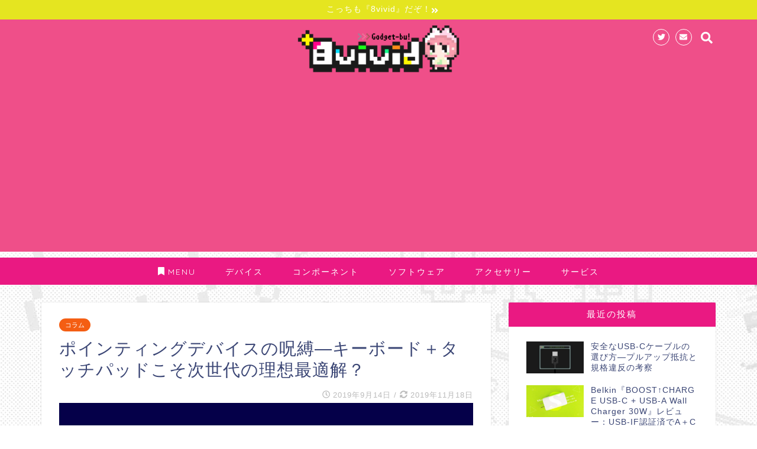

--- FILE ---
content_type: text/html; charset=UTF-8
request_url: https://8vivid.net/pointing-device/
body_size: 31358
content:
<!DOCTYPE html>
<html lang="ja">
<head prefix="og: http://ogp.me/ns# fb: http://ogp.me/ns/fb# article: http://ogp.me/ns/article#">
<meta charset="utf-8">
<meta http-equiv="X-UA-Compatible" content="IE=edge">
<meta name="viewport" content="width=device-width, initial-scale=1">
<!-- ここからOGP -->
<meta property="og:type" content="blog">
<meta property="og:description" content="指は入力デバイスすべてを賄えるか？ スマホ・タブレットの時代になり、『ポインティングデバイス』というものに対し、『指』が主流になった。相対的に『キーボード』や『マウス』のウエイトが下がっている。果たして、それが便利なのか"> 
<meta property="og:title" content="ポインティングデバイスの呪縛—キーボード＋タッチパッドこそ次世代の理想最適解？｜8vivid"> 
<meta property="og:url" content="https://8vivid.net/pointing-device/"> 
<meta property="og:image" content="https://8vivid.net/wp-content/uploads/2019/09/thumb_pointing-device.jpg">
<meta property="og:site_name" content="8vivid">
<meta property="fb:admins" content="">
<meta name="twitter:card" content="summary_large_image">
<meta name="twitter:site" content="@8vivid_official">
<!-- ここまでOGP --> 
<title>ポインティングデバイスの呪縛—キーボード＋タッチパッドこそ次世代の理想最適解？｜8vivid</title>
<meta name="description" itemprop="description" content="指は入力デバイスすべてを賄えるか？ スマホ・タブレットの時代になり、『ポインティングデバイス』というものに対し、『指』が主流になった。相対的に『キーボード』や『マウス』のウエイトが下がっている。果たして、それが便利なのか" >

<link rel='dns-prefetch' href='//ajax.googleapis.com' />
<link rel='dns-prefetch' href='//cdnjs.cloudflare.com' />
<link rel='dns-prefetch' href='//use.fontawesome.com' />
<link rel='dns-prefetch' href='//s.w.org' />
<link rel="alternate" type="application/rss+xml" title="8vivid &raquo; フィード" href="https://8vivid.net/feed/" />
<link rel="alternate" type="application/rss+xml" title="8vivid &raquo; コメントフィード" href="https://8vivid.net/comments/feed/" />
<link rel="alternate" type="application/rss+xml" title="8vivid &raquo; ポインティングデバイスの呪縛—キーボード＋タッチパッドこそ次世代の理想最適解？ のコメントのフィード" href="https://8vivid.net/pointing-device/feed/" />
		<script type="text/javascript">
			window._wpemojiSettings = {"baseUrl":"https:\/\/s.w.org\/images\/core\/emoji\/11\/72x72\/","ext":".png","svgUrl":"https:\/\/s.w.org\/images\/core\/emoji\/11\/svg\/","svgExt":".svg","source":{"concatemoji":"https:\/\/8vivid.net\/wp-includes\/js\/wp-emoji-release.min.js?ver=4.9.26"}};
			!function(e,a,t){var n,r,o,i=a.createElement("canvas"),p=i.getContext&&i.getContext("2d");function s(e,t){var a=String.fromCharCode;p.clearRect(0,0,i.width,i.height),p.fillText(a.apply(this,e),0,0);e=i.toDataURL();return p.clearRect(0,0,i.width,i.height),p.fillText(a.apply(this,t),0,0),e===i.toDataURL()}function c(e){var t=a.createElement("script");t.src=e,t.defer=t.type="text/javascript",a.getElementsByTagName("head")[0].appendChild(t)}for(o=Array("flag","emoji"),t.supports={everything:!0,everythingExceptFlag:!0},r=0;r<o.length;r++)t.supports[o[r]]=function(e){if(!p||!p.fillText)return!1;switch(p.textBaseline="top",p.font="600 32px Arial",e){case"flag":return s([55356,56826,55356,56819],[55356,56826,8203,55356,56819])?!1:!s([55356,57332,56128,56423,56128,56418,56128,56421,56128,56430,56128,56423,56128,56447],[55356,57332,8203,56128,56423,8203,56128,56418,8203,56128,56421,8203,56128,56430,8203,56128,56423,8203,56128,56447]);case"emoji":return!s([55358,56760,9792,65039],[55358,56760,8203,9792,65039])}return!1}(o[r]),t.supports.everything=t.supports.everything&&t.supports[o[r]],"flag"!==o[r]&&(t.supports.everythingExceptFlag=t.supports.everythingExceptFlag&&t.supports[o[r]]);t.supports.everythingExceptFlag=t.supports.everythingExceptFlag&&!t.supports.flag,t.DOMReady=!1,t.readyCallback=function(){t.DOMReady=!0},t.supports.everything||(n=function(){t.readyCallback()},a.addEventListener?(a.addEventListener("DOMContentLoaded",n,!1),e.addEventListener("load",n,!1)):(e.attachEvent("onload",n),a.attachEvent("onreadystatechange",function(){"complete"===a.readyState&&t.readyCallback()})),(n=t.source||{}).concatemoji?c(n.concatemoji):n.wpemoji&&n.twemoji&&(c(n.twemoji),c(n.wpemoji)))}(window,document,window._wpemojiSettings);
		</script>
		<style type="text/css">
img.wp-smiley,
img.emoji {
	display: inline !important;
	border: none !important;
	box-shadow: none !important;
	height: 1em !important;
	width: 1em !important;
	margin: 0 .07em !important;
	vertical-align: -0.1em !important;
	background: none !important;
	padding: 0 !important;
}
</style>
<link rel='stylesheet' id='yyi_rinker_stylesheet-css'  href='https://8vivid.net/wp-content/plugins/yyi-rinker/css/style.css?v=1.0.7&#038;ver=4.9.26' type='text/css' media='all' />
<link rel='stylesheet' id='parent-style-css'  href='https://8vivid.net/wp-content/themes/jin/style.css?ver=4.9.26' type='text/css' media='all' />
<link rel='stylesheet' id='theme-style-css'  href='https://8vivid.net/wp-content/themes/jin-8vivid/style.css?ver=4.9.26' type='text/css' media='all' />
<link rel='stylesheet' id='fontawesome-style-css'  href='https://use.fontawesome.com/releases/v5.1.0/css/all.css?ver=4.9.26' type='text/css' media='all' />
<link rel='stylesheet' id='swiper-style-css'  href='https://cdnjs.cloudflare.com/ajax/libs/Swiper/4.0.7/css/swiper.min.css?ver=4.9.26' type='text/css' media='all' />
<link rel='stylesheet' id='ari-fancybox-css'  href='https://8vivid.net/wp-content/plugins/ari-fancy-lightbox/assets/fancybox/jquery.fancybox.min.css?ver=1.3.6' type='text/css' media='all' />
<script type='text/javascript' src='https://ajax.googleapis.com/ajax/libs/jquery/1.12.4/jquery.min.js?ver=4.9.26'></script>
<script type='text/javascript' src='https://8vivid.net/wp-content/plugins/yyi-rinker/js/event-tracking.js?v=1.0.7'></script>
<script type='text/javascript' src='https://8vivid.net/wp-content/themes/jin/js/common.js?ver=4.9.26'></script>
<script type='text/javascript'>
/* <![CDATA[ */
var ARI_FANCYBOX = {"lightbox":{"backFocus":false,"trapFocus":false,"thumbs":{"hideOnClose":false},"touch":{"vertical":true,"momentum":true},"buttons":["slideShow","fullScreen","thumbs","close"],"lang":"custom","i18n":{"custom":{"PREV":"Previous","NEXT":"Next","PLAY_START":"Start slideshow (P)","PLAY_STOP":"Stop slideshow (P)","FULL_SCREEN":"Full screen (F)","THUMBS":"Thumbnails (G)","CLOSE":"Close (Esc)","ERROR":"The requested content cannot be loaded. <br\/> Please try again later."}}},"convert":{"images":{"convert":true,"post_grouping":true}},"viewers":{"pdfjs":{"url":"https:\/\/8vivid.net\/wp-content\/plugins\/ari-fancy-lightbox\/assets\/pdfjs\/web\/viewer.html"}}};
/* ]]> */
</script>
<script type='text/javascript' src='https://8vivid.net/wp-content/plugins/ari-fancy-lightbox/assets/fancybox/jquery.fancybox.min.js?ver=1.3.6'></script>
<link rel='https://api.w.org/' href='https://8vivid.net/wp-json/' />
<link rel="canonical" href="https://8vivid.net/pointing-device/" />
<link rel='shortlink' href='https://8vivid.net/?p=636' />
<link rel="alternate" type="application/json+oembed" href="https://8vivid.net/wp-json/oembed/1.0/embed?url=https%3A%2F%2F8vivid.net%2Fpointing-device%2F" />
<link rel="alternate" type="text/xml+oembed" href="https://8vivid.net/wp-json/oembed/1.0/embed?url=https%3A%2F%2F8vivid.net%2Fpointing-device%2F&#038;format=xml" />
<style type="text/css">BODY .fancybox-container{z-index:200000}BODY .fancybox-is-open .fancybox-bg{opacity:0.87}BODY .fancybox-bg {background-color:#0f0f11}BODY .fancybox-thumbs {background-color:#ffffff}</style><script type="text/javascript" language="javascript">
    var vc_pid = "886154332";
</script><script type="text/javascript" src="//aml.valuecommerce.com/vcdal.js" async></script>	<style type="text/css">
		#wrapper{
							background-color: #f2f2f2;
				background-image: url(https://8vivid.net/wp-content/uploads/2019/03/8vivid-bg-img.jpg);
					}
		.related-entry-headline-text span:before,
		#comment-title span:before,
		#reply-title span:before{
			background-color: #ea1982;
			border-color: #ea1982!important;
		}
		footer,
		#breadcrumb:after,
		#page-top a{	
			background-color: #43576b;
		}
		.footer-inner a,
		#copyright,
		#copyright-center{
			border-color: #fff!important;
			color: #fff!important;
		}
		#footer-widget-area
		{
			border-color: #fff!important;
		}
		.page-top-footer a{
			color: #43576b!important;
		}
				#breadcrumb ul li,
		#breadcrumb ul li a{
			color: #43576b!important;
		}
		
		body,
		a,
		a:link,
		a:visited,
		.my-profile,
		.widgettitle,
		.tabBtn-mag label{
			color: #3b4675;
		}
		a:hover{
			color: #ea1982;
		}
						.widget_nav_menu ul > li > a:before,
		.widget_categories ul > li > a:before,
		.widget_archive form:after,
		.widget_categories form:after,
		.widget_nav_menu ul > li > ul.sub-menu > li > a:before,
		.widget_categories ul > li > .children > li > a:before,
		.widget_nav_menu ul > li > ul.sub-menu > li > ul.sub-menu li > a:before,
		.widget_categories ul > li > .children > li > .children li > a:before{
			color: #ea1982;
		}
		footer .footer-widget,
		footer .footer-widget a,
		footer .footer-widget ul li,
		.footer-widget.widget_nav_menu ul > li > a:before,
		.footer-widget.widget_categories ul > li > a:before{
			color: #fff!important;
			border-color: #fff!important;
		}
		footer .footer-widget .widgettitle{
			color: #fff!important;
			border-color: #00bf39!important;
		}
		footer .widget_nav_menu ul .children .children li a:before,
		footer .widget_categories ul .children .children li a:before{
			background-color: #fff!important;
		}
		#drawernav a:hover,
		.post-list-title,
		#prev-next p,
		#toc_container .toc_list li a{
			color: #3b4675!important;
		}
		#header-box{
			background-color: #ef4f89;
		}
						@media (min-width: 768px) {
			.top-image-meta{
				margin-top: calc(0px - 30px);
			}
		}
		@media (min-width: 1200px) {
			.top-image-meta{
				margin-top: calc(0px);
			}
		}
				.pickup-contents:before{
			background-color: #ef4f89!important;
		}
		
		.main-image-text{
			color: #555;
		}
		.main-image-text-sub{
			color: #555;
		}
		
						#site-info{
			padding-top: 8px!important;
			padding-bottom: 8px!important;
		}
				
		#site-info span a{
			color: #f4f4f4!important;
		}
		
				#headmenu .headsns .line a svg{
			fill: #ffffff!important;
		}
		#headmenu .headsns a,
		#headmenu{
			color: #ffffff!important;
			border-color:#ffffff!important;
		}
						.profile-follow .line-sns a svg{
			fill: #ea1982!important;
		}
		.profile-follow .line-sns a:hover svg{
			fill: #00bf39!important;
		}
		.profile-follow a{
			color: #ea1982!important;
			border-color:#ea1982!important;
		}
		.profile-follow a:hover,
		#headmenu .headsns a:hover{
			color:#00bf39!important;
			border-color:#00bf39!important;
		}
				.search-box:hover{
			color:#00bf39!important;
			border-color:#00bf39!important;
		}
				#header #headmenu .headsns .line a:hover svg{
			fill:#00bf39!important;
		}
		.cps-icon-bar,
		#navtoggle:checked + .sp-menu-open .cps-icon-bar{
			background-color: #f4f4f4;
		}
		#nav-container{
			background-color: #ea1982;
		}
		#drawernav ul.menu-box > li > a,
		#drawernav2 ul.menu-box > li > a,
		#drawernav3 ul.menu-box > li > a,
		#drawernav4 ul.menu-box > li > a,
		#drawernav5 ul.menu-box > li > a,
		#drawernav ul.menu-box > li.menu-item-has-children:after,
		#drawernav2 ul.menu-box > li.menu-item-has-children:after,
		#drawernav3 ul.menu-box > li.menu-item-has-children:after,
		#drawernav4 ul.menu-box > li.menu-item-has-children:after,
		#drawernav5 ul.menu-box > li.menu-item-has-children:after{
			color: #ffffff!important;
		}
		#drawernav ul.menu-box li a,
		#drawernav2 ul.menu-box li a,
		#drawernav3 ul.menu-box li a,
		#drawernav4 ul.menu-box li a,
		#drawernav5 ul.menu-box li a{
			font-size: 14px!important;
		}
		#drawernav3 ul.menu-box > li{
			color: #3b4675!important;
		}
		#drawernav4 .menu-box > .menu-item > a:after,
		#drawernav3 .menu-box > .menu-item > a:after,
		#drawernav .menu-box > .menu-item > a:after{
			background-color: #ffffff!important;
		}
		#drawernav2 .menu-box > .menu-item:hover,
		#drawernav5 .menu-box > .menu-item:hover{
			border-top-color: #ea1982!important;
		}
				.cps-info-bar a{
			background-color: #e5e520!important;
		}
				@media (min-width: 768px) {
			.post-list-mag .post-list-item:not(:nth-child(2n)){
				margin-right: 2.6%;
			}
		}
				@media (min-width: 768px) {
			#tab-1:checked ~ .tabBtn-mag li [for="tab-1"]:after,
			#tab-2:checked ~ .tabBtn-mag li [for="tab-2"]:after,
			#tab-3:checked ~ .tabBtn-mag li [for="tab-3"]:after,
			#tab-4:checked ~ .tabBtn-mag li [for="tab-4"]:after{
				border-top-color: #ea1982!important;
			}
			.tabBtn-mag label{
				border-bottom-color: #ea1982!important;
			}
		}
		#tab-1:checked ~ .tabBtn-mag li [for="tab-1"],
		#tab-2:checked ~ .tabBtn-mag li [for="tab-2"],
		#tab-3:checked ~ .tabBtn-mag li [for="tab-3"],
		#tab-4:checked ~ .tabBtn-mag li [for="tab-4"],
		#prev-next a.next:after,
		#prev-next a.prev:after,
		.more-cat-button a:hover span:before{
			background-color: #ea1982!important;
		}
		

		.swiper-slide .post-list-cat,
		.post-list-mag .post-list-cat,
		.post-list-mag3col .post-list-cat,
		.post-list-mag-sp1col .post-list-cat,
		.swiper-pagination-bullet-active,
		.pickup-cat,
		.post-list .post-list-cat,
		#breadcrumb .bcHome a:hover span:before,
		.popular-item:nth-child(1) .pop-num,
		.popular-item:nth-child(2) .pop-num,
		.popular-item:nth-child(3) .pop-num{
			background-color: #00bf39!important;
		}
		.sidebar-btn a,
		.profile-sns-menu{
			background-color: #00bf39!important;
		}
		.sp-sns-menu a,
		.pickup-contents-box a:hover .pickup-title{
			border-color: #ea1982!important;
			color: #ea1982!important;
		}
				.pro-line svg{
			fill: #ea1982!important;
		}
		.cps-post-cat a,
		.meta-cat,
		.popular-cat{
			background-color: #00bf39!important;
			border-color: #00bf39!important;
		}
		.tagicon,
		.tag-box a,
		#toc_container .toc_list > li,
		#toc_container .toc_title{
			color: #ea1982!important;
		}
		.tag-box a,
		#toc_container:before{
			border-color: #ea1982!important;
		}
		.cps-post-cat a:hover{
			color: #ea1982!important;
		}
		.pagination li:not([class*="current"]) a:hover,
		.widget_tag_cloud a:hover{
			background-color: #ea1982!important;
		}
		.pagination li:not([class*="current"]) a:hover{
			opacity: 0.5!important;
		}
		.pagination li.current a{
			background-color: #ea1982!important;
			border-color: #ea1982!important;
		}
		.nextpage a:hover span {
			color: #ea1982!important;
			border-color: #ea1982!important;
		}
		.cta-content:before{
			background-color: #6FBFCA!important;
		}
		.cta-text,
		.info-title{
			color: #fff!important;
		}
		#footer-widget-area.footer_style1 .widgettitle{
			border-color: #00bf39!important;
		}
		.sidebar_style1 .widgettitle,
		.sidebar_style5 .widgettitle{
			border-color: #ea1982!important;
		}
		.sidebar_style2 .widgettitle,
		.sidebar_style4 .widgettitle,
		.sidebar_style6 .widgettitle{
			background-color: #ea1982!important;
		}
		
		.tn-logo-size{
			font-size: 24%!important;
		}
		.tn-logo-size img{
			width: 24%!important;
		}
		.sp-logo-size{
			font-size: 42%!important;
		}
		.sp-logo-size img{
			width: 42%!important;
		}
				.cps-post-main ul > li:before,
		.cps-post-main ol > li:before{
			background-color: #00bf39!important;
		}
		.profile-card .profile-title{
			background-color: #ea1982!important;
		}
		.profile-card{
			border-color: #ea1982!important;
		}
		.cps-post-main a{
			color:#008db7;
		}
		.cps-post-main .marker{
			background: -webkit-linear-gradient( transparent 60%, #ffcedb 0% ) ;
			background: linear-gradient( transparent 60%, #ffcedb 0% ) ;
		}
		.cps-post-main .marker2{
			background: -webkit-linear-gradient( transparent 60%, #a9eaf2 0% ) ;
			background: linear-gradient( transparent 60%, #a9eaf2 0% ) ;
		}
		
		
		.simple-box1{
			border-color:#ef9b9b!important;
		}
		.simple-box2{
			border-color:#f2bf7d!important;
		}
		.simple-box3{
			border-color:#b5e28a!important;
		}
		.simple-box4{
			border-color:#7badd8!important;
		}
		.simple-box4:before{
			background-color: #7badd8;
		}
		.simple-box5{
			border-color:#e896c7!important;
		}
		.simple-box5:before{
			background-color: #e896c7;
		}
		.simple-box6{
			background-color:#fffdef!important;
		}
		.simple-box7{
			border-color:#def1f9!important;
		}
		.simple-box7:before{
			background-color:#def1f9!important;
		}
		.simple-box8{
			border-color:#96ddc1!important;
		}
		.simple-box8:before{
			background-color:#96ddc1!important;
		}
		.simple-box9:before{
			background-color:#e1c0e8!important;
		}
				.simple-box9:after{
			border-color:#e1c0e8 #e1c0e8 #fff #fff!important;
		}
				
		.kaisetsu-box1:before,
		.kaisetsu-box1-title{
			background-color:#ffb49e!important;
		}
		.kaisetsu-box2{
			border-color:#89c2f4!important;
		}
		.kaisetsu-box2-title{
			background-color:#89c2f4!important;
		}
		.kaisetsu-box4{
			border-color:#ea91a9!important;
		}
		.kaisetsu-box4-title{
			background-color:#ea91a9!important;
		}
		.kaisetsu-box5:before{
			background-color:#57b3ba!important;
		}
		.kaisetsu-box5-title{
			background-color:#57b3ba!important;
		}
		
		.concept-box1{
			border-color:#85db8f!important;
		}
		.concept-box1:after{
			background-color:#85db8f!important;
		}
		.concept-box1:before{
			content:"ポイント"!important;
			color:#85db8f!important;
		}
		.concept-box2{
			border-color:#f7cf6a!important;
		}
		.concept-box2:after{
			background-color:#f7cf6a!important;
		}
		.concept-box2:before{
			content:"注意点"!important;
			color:#f7cf6a!important;
		}
		.concept-box3{
			border-color:#86cee8!important;
		}
		.concept-box3:after{
			background-color:#86cee8!important;
		}
		.concept-box3:before{
			content:"良い例"!important;
			color:#86cee8!important;
		}
		.concept-box4{
			border-color:#ed8989!important;
		}
		.concept-box4:after{
			background-color:#ed8989!important;
		}
		.concept-box4:before{
			content:"悪い例"!important;
			color:#ed8989!important;
		}
		.concept-box5{
			border-color:#9e9e9e!important;
		}
		.concept-box5:after{
			background-color:#9e9e9e!important;
		}
		.concept-box5:before{
			content:"参考"!important;
			color:#9e9e9e!important;
		}
		.concept-box6{
			border-color:#8eaced!important;
		}
		.concept-box6:after{
			background-color:#8eaced!important;
		}
		.concept-box6:before{
			content:"メモ"!important;
			color:#8eaced!important;
		}
		
		.innerlink-box1,
		.blog-card{
			border-color:#73bc9b!important;
		}
		.innerlink-box1-title{
			background-color:#73bc9b!important;
			border-color:#73bc9b!important;
		}
		.innerlink-box1:before,
		.blog-card-hl-box{
			background-color:#73bc9b!important;
		}
				
		.color-button01 a,
		.color-button01 a:hover,
		.color-button01:before{
			background-color: #008db7!important;
		}
		.top-image-btn-color a,
		.top-image-btn-color a:hover,
		.top-image-btn-color:before{
			background-color: #ffcd44!important;
		}
		.color-button02 a,
		.color-button02 a:hover,
		.color-button02:before{
			background-color: #d9333f!important;
		}
		
		.color-button01-big a,
		.color-button01-big a:hover,
		.color-button01-big:before{
			background-color: #3296d1!important;
		}
		.color-button01-big a,
		.color-button01-big:before{
			border-radius: 5px!important;
		}
		.color-button01-big a{
			padding-top: 20px!important;
			padding-bottom: 20px!important;
		}
		
		.color-button02-big a,
		.color-button02-big a:hover,
		.color-button02-big:before{
			background-color: #83d159!important;
		}
		.color-button02-big a,
		.color-button02-big:before{
			border-radius: 5px!important;
		}
		.color-button02-big a{
			padding-top: 20px!important;
			padding-bottom: 20px!important;
		}
				.color-button01-big{
			width: 75%!important;
		}
		.color-button02-big{
			width: 75%!important;
		}
				
		
					.top-image-btn-color:before,
			.color-button01:before,
			.color-button02:before,
			.color-button01-big:before,
			.color-button02-big:before{
				bottom: -1px;
				left: -1px;
				width: 100%;
				height: 100%;
				border-radius: 6px;
				box-shadow: 0px 1px 5px 0px rgba(0, 0, 0, 0.25);
				-webkit-transition: all .4s;
				transition: all .4s;
			}
			.top-image-btn-color a:hover,
			.color-button01 a:hover,
			.color-button02 a:hover,
			.color-button01-big a:hover,
			.color-button02-big a:hover{
				-webkit-transform: translateY(2px);
				transform: translateY(2px);
				-webkit-filter: brightness(0.95);
				 filter: brightness(0.95);
			}
			.top-image-btn-color:hover:before,
			.color-button01:hover:before,
			.color-button02:hover:before,
			.color-button01-big:hover:before,
			.color-button02-big:hover:before{
				-webkit-transform: translateY(2px);
				transform: translateY(2px);
				box-shadow: none!important;
			}
				
		.h2-style01 h2,
		.h2-style02 h2:before,
		.h2-style03 h2,
		.h2-style04 h2:before,
		.h2-style05 h2,
		.h2-style07 h2:before,
		.h2-style07 h2:after,
		.h3-style03 h3:before,
		.h3-style02 h3:before,
		.h3-style05 h3:before,
		.h3-style07 h3:before,
		.h2-style08 h2:after,
		.h2-style10 h2:before,
		.h2-style10 h2:after,
		.h3-style02 h3:after,
		.h4-style02 h4:before{
			background-color: #ea1982!important;
		}
		.h3-style01 h3,
		.h3-style04 h3,
		.h3-style05 h3,
		.h3-style06 h3,
		.h4-style01 h4,
		.h2-style02 h2,
		.h2-style08 h2,
		.h2-style08 h2:before,
		.h2-style09 h2,
		.h4-style03 h4{
			border-color: #ea1982!important;
		}
		.h2-style05 h2:before{
			border-top-color: #ea1982!important;
		}
		.h2-style06 h2:before,
		.sidebar_style3 .widgettitle:after{
			background-image: linear-gradient(
				-45deg,
				transparent 25%,
				#ea1982 25%,
				#ea1982 50%,
				transparent 50%,
				transparent 75%,
				#ea1982 75%,
				#ea1982			);
		}
				
		@media all and (-ms-high-contrast:none){
			*::-ms-backdrop, .color-button01:before,
			.color-button02:before,
			.color-button01-big:before,
			.color-button02-big:before{
				background-color: #595857!important;
			}
		}
		
		.jin-lp-h2 h2,
		.jin-lp-h2 h2{
			background-color: transparent!important;
			border-color: transparent!important;
			color: #3b4675!important;
		}
		.jincolumn-h3style2{
			border-color:#ea1982!important;
		}
		.jinlph2-style1 h2:first-letter{
			color:#ea1982!important;
		}
		.jinlph2-style2 h2,
		.jinlph2-style3 h2{
			border-color:#ea1982!important;
		}
		.jin-photo-title .jin-fusen1-down,
		.jin-photo-title .jin-fusen1-even,
		.jin-photo-title .jin-fusen1-up{
			border-left-color:#ea1982;
		}
		.jin-photo-title .jin-fusen2,
		.jin-photo-title .jin-fusen3{
			background-color:#ea1982;
		}
		.jin-photo-title .jin-fusen2:before,
		.jin-photo-title .jin-fusen3:before {
			border-top-color: #ea1982;
		}
		
		
	</style>
<link rel="icon" href="https://8vivid.net/wp-content/uploads/2019/03/cropped-8vivid-fab-img-32x32.png" sizes="32x32" />
<link rel="icon" href="https://8vivid.net/wp-content/uploads/2019/03/cropped-8vivid-fab-img-192x192.png" sizes="192x192" />
<link rel="apple-touch-icon-precomposed" href="https://8vivid.net/wp-content/uploads/2019/03/cropped-8vivid-fab-img-180x180.png" />
<meta name="msapplication-TileImage" content="https://8vivid.net/wp-content/uploads/2019/03/cropped-8vivid-fab-img-270x270.png" />

<link href="https://fonts.googleapis.com/css?family=Quicksand" rel="stylesheet">

<!-- Google Search Console -->
<meta name="google-site-verification" content="AI1s0JYne1ygnD7mDzYO_swvWe-fHUBjTHZQEwd9l8c" />

<!-- Google Analytics -->
<!-- Global site tag (gtag.js) - Google Analytics -->
<script async src="https://www.googletagmanager.com/gtag/js?id=UA-137394695-1"></script>
<script>
  window.dataLayer = window.dataLayer || [];
  function gtag(){dataLayer.push(arguments);}
  gtag('js', new Date());

  gtag('config', 'UA-137394695-1');
</script></head>
<body class="post-template-default single single-post postid-636 single-format-standard" id="nofont-style">
<div id="wrapper">

		
	<div id="scroll-content" class="animate-off">
	
		<!--ヘッダー-->

									<div class="cps-info-bar animate-off">
			<a href="https://mupon.net/"><span>こっちも『8vivid』だぞ！</span></a>
		</div>
		
<div id="header-box" class="tn_on header-box animate-off">
	<div id="header" class="header-type2 header animate-off">
		
		<div id="site-info" class="ef">
							<span class="tn-logo-size"><a href='https://8vivid.net/' title='8vivid' rel='home'><img src='https://8vivid.net/wp-content/uploads/2019/03/8vivid-logo_1.png' alt=''></a></span>
					</div>

	
				<div id="headmenu">
			<span class="headsns tn_sns_on">
									<span class="twitter"><a href="https://twitter.com/8vivid_official?lang=ja"><i class="fab fa-twitter fa-lg" aria-hidden="true"></i></a></span>
																	
													<span class="jin-contact">
					<a href="https://8vivid.net"><i class="fas fa-envelope fa-lg" aria-hidden="true"></i></a>
					</span>
					

			</span>
			<span class="headsearch tn_search_on">
				<form class="search-box" role="search" method="get" id="searchform" action="https://8vivid.net/">
	<input type="search" placeholder="" class="text search-text" value="" name="s" id="s">
	<input type="submit" id="searchsubmit" value="&#xf002;">
</form>
			</span>
		</div>
		
	</div>
	
		
</div>


		
	<!--グローバルナビゲーション layout1-->
				<div id="nav-container" class="header-style4-animate animate-off">
			<div id="drawernav" class="ef">
				<nav class="fixed-content"><ul class="menu-box"><li class="menu-item menu-item-type-custom menu-item-object-custom menu-item-has-children menu-item-896"><a><i class="fas fa-bookmark"></i> MENU</a>
<ul class="sub-menu">
	<li class="menu-item menu-item-type-custom menu-item-object-custom menu-item-has-children menu-item-802"><a>カテゴリー</a>
	<ul class="sub-menu">
		<li class="menu-item menu-item-type-taxonomy menu-item-object-category menu-item-30"><a href="https://8vivid.net/category/news/">ニュース</a></li>
		<li class="menu-item menu-item-type-taxonomy menu-item-object-category current-post-ancestor current-menu-parent current-post-parent menu-item-29"><a href="https://8vivid.net/category/column/">コラム</a></li>
		<li class="menu-item menu-item-type-taxonomy menu-item-object-category menu-item-31"><a href="https://8vivid.net/category/review/">レビュー</a></li>
		<li class="menu-item menu-item-type-taxonomy menu-item-object-category menu-item-124"><a href="https://8vivid.net/category/guide/">ガイド</a></li>
		<li class="menu-item menu-item-type-taxonomy menu-item-object-category menu-item-32"><a href="https://8vivid.net/category/series/">連載記事</a></li>
		<li class="menu-item menu-item-type-taxonomy menu-item-object-category menu-item-28"><a href="https://8vivid.net/category/notice/">お知らせ</a></li>
	</ul>
</li>
	<li class="menu-item menu-item-type-custom menu-item-object-custom menu-item-has-children menu-item-902"><a>キーワード</a>
	<ul class="sub-menu">
		<li class="menu-item menu-item-type-custom menu-item-object-custom menu-item-903"><a href="https://8vivid.net/tag/microsoft/">Microsoft</a></li>
		<li class="menu-item menu-item-type-custom menu-item-object-custom menu-item-904"><a href="https://8vivid.net/tag/windows/">Windows</a></li>
		<li class="menu-item menu-item-type-custom menu-item-object-custom menu-item-905"><a href="https://8vivid.net/tag/usb/">USB</a></li>
	</ul>
</li>
</ul>
</li>
<li class="menu-item menu-item-type-custom menu-item-object-custom menu-item-897"><a href="https://8vivid.net/tag/device/">デバイス</a></li>
<li class="menu-item menu-item-type-custom menu-item-object-custom menu-item-898"><a href="https://8vivid.net/tag/component/">コンポーネント</a></li>
<li class="menu-item menu-item-type-custom menu-item-object-custom menu-item-899"><a href="https://8vivid.net/tag/software/">ソフトウェア</a></li>
<li class="menu-item menu-item-type-custom menu-item-object-custom menu-item-900"><a href="https://8vivid.net/tag/accessories/">アクセサリー</a></li>
<li class="menu-item menu-item-type-custom menu-item-object-custom menu-item-901"><a href="https://8vivid.net/tag/service/">サービス</a></li>
</ul></nav>			</div>
		</div>
				<!--グローバルナビゲーション layout1-->
	
			<!--ヘッダー画像-->
																				<!--ヘッダー画像-->
			
		<!--ヘッダー-->

		<div class="clearfix"></div>

			
																				
		
	<div id="contents">

		<!--メインコンテンツ-->
			<main id="main-contents" class="main-contents article_style1 animate-off" itemprop="mainContentOfPage">
				<section class="cps-post-box hentry">
																	<article class="cps-post">
							<header class="cps-post-header">
																<span class="cps-post-cat category-column" itemprop="keywords"><a href="https://8vivid.net/category/column/" style="background-color:#f45e13!important;">コラム</a></span>
																<h1 class="cps-post-title entry-title" itemprop="headline">ポインティングデバイスの呪縛—キーボード＋タッチパッドこそ次世代の理想最適解？</h1>
								<div class="cps-post-meta vcard">
									<span class="writer fn" itemprop="author" itemscope itemtype="http://schema.org/Person"><span itemprop="name">二条ねこ</span></span>
									<span class="cps-post-date-box">
												<span class="cps-post-date"><i class="far fa-clock" aria-hidden="true"></i>&nbsp;<time class="entry-date date published" datetime="2019-09-14T02:16:56+00:00">2019年9月14日</time></span>
	<span class="timeslash"> /</span>
	<time class="entry-date date updated" datetime="2019-11-18T20:20:38+00:00"><span class="cps-post-date"><i class="fas fa-sync-alt" aria-hidden="true"></i>&nbsp;2019年11月18日</span></time>
										</span>
								</div>
								
							</header>
															<div class="cps-post-thumb" itemscope itemtype="http://schema.org/ImageObject">
									<img src="https://8vivid.net/wp-content/uploads/2019/09/thumb_pointing-device.jpg" class="attachment-large_size size-large_size wp-post-image" alt="ポインティングデバイスの呪縛—キーボード＋タッチパッドこそ次世代の理想最適解？" srcset="https://8vivid.net/wp-content/uploads/2019/09/thumb_pointing-device.jpg 1200w, https://8vivid.net/wp-content/uploads/2019/09/thumb_pointing-device-300x200.jpg 300w, https://8vivid.net/wp-content/uploads/2019/09/thumb_pointing-device-768x512.jpg 768w, https://8vivid.net/wp-content/uploads/2019/09/thumb_pointing-device-1024x683.jpg 1024w" sizes="(max-width: 1200px) 100vw, 1200px" />								</div>
																															<div class="share-top sns-design-type01">
	<div class="sns-top">
		<ol>
			<!--ツイートボタン-->
							<li class="twitter"><a href="http://twitter.com/intent/tweet?url=https%3A%2F%2F8vivid.net%2Fpointing-device%2F&text=%E3%83%9D%E3%82%A4%E3%83%B3%E3%83%86%E3%82%A3%E3%83%B3%E3%82%B0%E3%83%87%E3%83%90%E3%82%A4%E3%82%B9%E3%81%AE%E5%91%AA%E7%B8%9B%E2%80%94%E3%82%AD%E3%83%BC%E3%83%9C%E3%83%BC%E3%83%89%EF%BC%8B%E3%82%BF%E3%83%83%E3%83%81%E3%83%91%E3%83%83%E3%83%89%E3%81%93%E3%81%9D%E6%AC%A1%E4%B8%96%E4%BB%A3%E3%81%AE%E7%90%86%E6%83%B3%E6%9C%80%E9%81%A9%E8%A7%A3%EF%BC%9F&via=8vivid_official&tw_p=tweetbutton"><i class="fab fa-twitter"></i></a>
				</li>
						<!--Facebookボタン-->
							<li class="facebook">
				<a href="http://www.facebook.com/sharer.php?src=bm&u=https%3A%2F%2F8vivid.net%2Fpointing-device%2F&t=%E3%83%9D%E3%82%A4%E3%83%B3%E3%83%86%E3%82%A3%E3%83%B3%E3%82%B0%E3%83%87%E3%83%90%E3%82%A4%E3%82%B9%E3%81%AE%E5%91%AA%E7%B8%9B%E2%80%94%E3%82%AD%E3%83%BC%E3%83%9C%E3%83%BC%E3%83%89%EF%BC%8B%E3%82%BF%E3%83%83%E3%83%81%E3%83%91%E3%83%83%E3%83%89%E3%81%93%E3%81%9D%E6%AC%A1%E4%B8%96%E4%BB%A3%E3%81%AE%E7%90%86%E6%83%B3%E6%9C%80%E9%81%A9%E8%A7%A3%EF%BC%9F" onclick="javascript:window.open(this.href, '', 'menubar=no,toolbar=no,resizable=yes,scrollbars=yes,height=300,width=600');return false;"><i class="fab fa-facebook-f" aria-hidden="true"></i></a>
				</li>
						<!--はてブボタン-->
							<li class="hatebu">
				<a href="http://b.hatena.ne.jp/add?mode=confirm&url=https%3A%2F%2F8vivid.net%2Fpointing-device%2F" onclick="javascript:window.open(this.href, '', 'menubar=no,toolbar=no,resizable=yes,scrollbars=yes,height=400,width=510');return false;" ><i class="font-hatena"></i></a>
				</li>
						<!--Poketボタン-->
							<li class="pocket">
				<a href="http://getpocket.com/edit?url=https%3A%2F%2F8vivid.net%2Fpointing-device%2F&title=%E3%83%9D%E3%82%A4%E3%83%B3%E3%83%86%E3%82%A3%E3%83%B3%E3%82%B0%E3%83%87%E3%83%90%E3%82%A4%E3%82%B9%E3%81%AE%E5%91%AA%E7%B8%9B%E2%80%94%E3%82%AD%E3%83%BC%E3%83%9C%E3%83%BC%E3%83%89%EF%BC%8B%E3%82%BF%E3%83%83%E3%83%81%E3%83%91%E3%83%83%E3%83%89%E3%81%93%E3%81%9D%E6%AC%A1%E4%B8%96%E4%BB%A3%E3%81%AE%E7%90%86%E6%83%B3%E6%9C%80%E9%81%A9%E8%A7%A3%EF%BC%9F"><i class="fab fa-get-pocket" aria-hidden="true"></i></a>
				</li>
							<li class="line">
				<a href="http://line.me/R/msg/text/?https%3A%2F%2F8vivid.net%2Fpointing-device%2F"><svg version="1.1" xmlns="http://www.w3.org/2000/svg" xmlns:xlink="http://www.w3.org/1999/xlink" x="0px"
	 y="0px" viewBox="0 0 122.4 47.2" style="enable-background:new 0 0 122.4 47.2;" xml:space="preserve">
<path d="M77.4,28.4c0.1-5,0.2-9,0.2-13.1c0-3.2-0.1-6.3,0-9.5c0.1-3.1,1.6-4.6,4-4.6c2.2,0,4.2,1.9,4.6,4.5c0.1,0.8,0,1.7,0,2.5
	c0,10.3,0,20.6,0,31c0,0.7,0,1.3,0,2c-0.1,2.2-1.1,3.8-3.3,4.5c-2.2,0.7-4-0.1-5.3-1.9c-3.1-4.1-6.1-8.3-9.1-12.5
	c-2.8-3.8-5.7-7.7-9.1-12.2c-0.5,1.9-1,2.9-1,3.9c-0.1,5.3,0,10.7,0,16c0,1.2,0.1,2.4-0.1,3.5c-0.4,2.2-2,3.5-4.2,3.4
	c-2.1-0.1-3.9-1.4-4.2-3.5c-0.2-1-0.1-2-0.1-3c0-10.5,0-21,0-31.5c0-0.5,0-1,0-1.5c-0.1-2.5,1.2-4.2,3.4-5c2.2-0.9,3.9,0.5,5.2,2.1
	c2.5,3.1,4.7,6.4,7.1,9.6c3.1,4.3,6.2,8.6,9.4,12.9C75.4,26.7,76.1,27.2,77.4,28.4z"/>
<path d="M102.3,9.7c0,3.7,0,6.3,0,9.5c3.9,0,7.7-0.1,11.5,0c1.4,0,3,0.3,4.2,0.9c1.7,0.9,2.8,2.4,2.1,4.5c-0.6,1.9-1.8,3.1-4,3.1
	c-2.5,0-5,0-7.5,0c-1.8,0-3.6,0-6,0c-0.2,3.2-0.3,6.1-0.5,9.5c4.2,0,8.2-0.1,12.1,0.1c1.5,0.1,3.4,0.6,4.5,1.5
	c0.9,0.8,1.5,2.6,1.4,3.9c-0.1,1.7-1.6,3-3.4,3.1c-6.3,0.1-12.6,0.2-18.9,0c-3.3-0.1-4-1.1-4.1-4.5c-0.1-11.8-0.1-23.6,0-35.5
	c0-3.6,1.2-4.7,4.9-4.7c5.5-0.1,11-0.1,16.5,0c2.9,0,5.2,2.1,5.2,4.3c0,2.2-2.3,4.2-5.3,4.2C111,9.8,106.8,9.7,102.3,9.7z"/>
<path d="M10.3,37.4c1.5,0,2.6,0,3.7,0c3.5,0.1,7,0.1,10.4,0.5c2.7,0.3,4,2,3.9,4.3c-0.1,2-1.6,3.5-4,3.6C18.1,46,12,46,5.8,45.9
	c-2.8-0.1-4.1-1.6-4.1-4.6c-0.1-11.8-0.1-23.6,0-35.4c0-2.8,1.8-4.6,4.1-4.7c2.2,0,4.3,2,4.5,4.5c0.2,3,0.1,6,0.1,9
	C10.4,22,10.3,29.3,10.3,37.4z"/>
<path d="M33.7,23.4c0-5.7-0.1-11.3,0-17c0-3.5,1.8-5.4,4.5-5.3c2.2,0.1,4.1,2.4,4.1,5.4c0.1,11.5,0.1,23,0,34.4
	c0,3.3-1.6,4.9-4.3,4.8c-2.7,0-4.2-1.6-4.2-5C33.7,35.1,33.8,29.3,33.7,23.4C33.8,23.4,33.8,23.4,33.7,23.4z"/>
</svg>
</a>
				</li>
		</ol>
	</div>
</div>
<div class="clearfix"></div>
															
							<div class="cps-post-main-box">
								<div class="cps-post-main h2-style01 h3-style01 h4-style01 entry-content s-size s-size-sp" itemprop="articleBody">

									<div class="clearfix"></div>
										<div class="sponsor-top"></div>
				<section class="ad-single ad-top">
					<div class="center-rectangle">
						<script async src="//pagead2.googlesyndication.com/pagead/js/adsbygoogle.js"></script>
<!-- 8vivid.net_レスポンシブ -->
<ins class="adsbygoogle"
     style="display:block"
     data-ad-client="ca-pub-9065706025535576"
     data-ad-slot="8147393071"
     data-ad-format="auto"
     data-full-width-responsive="true"></ins>
<script>
(adsbygoogle = window.adsbygoogle || []).push({});
</script>					</div>
				</section>
						
									<p><div class="summary-box-wrap">
                <span class="summary-box-title">記事のポイント</span>
                </p>
<ul>
<li>人類は『マウス』と『キーボード』の呪縛に囚われたまま！</li>
<li>ジョブズが提示した『指』デバイスは最適解ではない！</li>
<li>理想はポインティングデバイスをどう落とし込むか！</li>
</ul>
</div>
</p>
<p><span style="color: #ff6600;"><strong>指は入力デバイスすべてを賄えるか？</strong></span></p>
<p>スマホ・タブレットの時代になり、『ポインティングデバイス』というものに対し、『指』が主流になった。相対的に『キーボード』や『マウス』のウエイトが下がっている。果たして、<span style="color: #ff6600;"><strong>それが便利なのか、それが正解なのか</strong></span>、その考察記事。</p>
<div class="talk-wrap">
<figure class="talk-img talkr">
                    <img src="https://8vivid.net/wp-content/uploads/2019/03/mano_base_R.png"><figcaption class="talk-img-desc">
                        まの<br />
                    </figcaption></figure>
<div class="talk-text talkr">
<p>どういうことですか？</p>
</div>
</p></div>
</p>
<div class="talk-wrap">
<figure class="talk-img talkl">
                    <img src="https://8vivid.net/wp-content/uploads/2019/03/neko_drop_L.png"><figcaption class="talk-img-desc">
                        二条ねこ<br />
                    </figcaption></figure>
<div class="talk-text talkl">
<p>いやー、<span style="color: #ff0000;"><strong>指で全部のポインティングをするって無理がある</strong></span>んだよねー。</p>
</div>
</p></div>
</p>
<div class="talk-wrap">
<figure class="talk-img talkr">
                    <img src="https://8vivid.net/wp-content/uploads/2019/03/eri_base_R.png"><figcaption class="talk-img-desc">
                        砂瀧えり<br />
                    </figcaption></figure>
<div class="talk-text talkr">
<p>…！？！？</p>
</div>
</p></div>
</p>
<p><span id="more-636"></span></p>
<div class="sponsor-h2-center"></div><div class="ad-single-h2"><script async src="//pagead2.googlesyndication.com/pagead/js/adsbygoogle.js"></script>
<!-- 8vivid.net_336×280 -->
<ins class="adsbygoogle"
     style="display:inline-block;width:336px;height:280px"
     data-ad-client="ca-pub-9065706025535576"
     data-ad-slot="5285244132"></ins>
<script>
(adsbygoogle = window.adsbygoogle || []).push({});
</script></div><div id="toc_container" class="no_bullets"><p class="toc_title">Contents</p><ul class="toc_list"><li><a href="#i">問題：ポインティングデバイスの呪縛</a><ul><li><a href="#i-2">ポインティングデバイスの種類</a></li><li><a href="#i-3">スティーブ・ジョブズと指デバイス</a></li><li><a href="#i-4">ポインティングとしての指の限界</a></li></ul></li><li><a href="#i-5">理想：キーボードを上手に落とし込む</a><ul><li><a href="#i-6">デジタイザーペンは指の代替</a></li><li><a href="#i-7">次世代のポインティングデバイスの例</a></li></ul></li><li><a href="#i-8">結論：キーボードとトラックパッドは必要</a></li><li><a href="#i-9">まとめ「新時代のポインティングデバイスは…何だ！？」</a></li><li><a href="#i-10">おまけ</a></li></ul></div>
<h2><span id="i">問題：ポインティングデバイスの呪縛</span></h2>
<a href="https://8vivid.net/wp-content/uploads/2019/09/pointing-device_01.jpg"><img class="aligncenter size-full wp-image-638" src="https://8vivid.net/wp-content/uploads/2019/09/pointing-device_01.jpg" alt="問題：ポインティングデバイスの呪縛" width="1200" height="650" srcset="https://8vivid.net/wp-content/uploads/2019/09/pointing-device_01.jpg 1200w, https://8vivid.net/wp-content/uploads/2019/09/pointing-device_01-300x163.jpg 300w, https://8vivid.net/wp-content/uploads/2019/09/pointing-device_01-768x416.jpg 768w, https://8vivid.net/wp-content/uploads/2019/09/pointing-device_01-1024x555.jpg 1024w" sizes="(max-width: 1200px) 100vw, 1200px" /></a>
<p>まず、この記事の問題提議というのは、<br />
<span style="color: #ff6600;"><strong>指がすべてのポインティングデバイスの代替になりえるのか</strong></span><br />
というタイトルである。</p>
<p>スマホやタブレットが、一般層に普及しきった感のある2019年。いわゆるパソコンにしてもタッチパネルを搭載し、OSもタッチ動作に最適化された。これは『指』というデバイスが1つの市民権を得たという表れなのではないかと筆者は思う。</p>
<p>しかしながら、本当に指が便利なのか。指だけでポインティングデバイスとして賄えるのか。キーボードやタッチパッドの行く末はどうなのか。ポインティングデバイス論としては、『指』というデバイスがポインティングデバイスとしての最適解だという感じはしない。ただただ、永遠とそのポインティングデバイス道（沼）が続いているようにも思える。</p>
<p>——だからこそ、今だからこそ、<span style="color: #ff6600;"><strong>ポインティングデバイスを改めて考えてみたい</strong></span>と思う。</p>
<div class="talk-wrap">
<figure class="talk-img talkl">
                    <img src="https://8vivid.net/wp-content/uploads/2019/03/neko_base_L.png"><figcaption class="talk-img-desc">
                        二条ねこ<br />
                    </figcaption></figure>
<div class="talk-text talkl">
<p>そういう壮大（と思っている）なテーマなのであーるっ！</p>
</div>
</p></div>
</p>
<div class="talk-wrap">
<figure class="talk-img talkr">
                    <img src="https://8vivid.net/wp-content/uploads/2019/03/eri_drop_R.png"><figcaption class="talk-img-desc">
                        砂瀧えり<br />
                    </figcaption></figure>
<div class="talk-text talkr">
<p>学術というか、変態というか…。</p>
</div>
</p></div>
</p>
<div class="talk-wrap">
<figure class="talk-img talkr">
                    <img src="https://8vivid.net/wp-content/uploads/2019/03/mano_sad_R.png"><figcaption class="talk-img-desc">
                        まの<br />
                    </figcaption></figure>
<div class="talk-text talkr">
<p>ポインティングデバイスマニアですわね。</p>
</div>
</p></div>
</p>
<h3><span id="i-2">ポインティングデバイスの種類</span></h3>
<div class="simple-box">
<ul>
<li>トラックポイント</li>
<li>マウス</li>
<li>トラックボール</li>
<li>ペンタブレット</li>
<li>デジタイザーペン</li>
<li>ジョイスティック</li>
</ul>
</div>
<p>容易に思い浮かべることができる『ポインティングデバイス』としては、上記のような種類が挙げられるはずだ。</p>
<div id="attachment_639" class="wp-caption aligncenter" style="width: 1210px"><a href="https://8vivid.net/wp-content/uploads/2019/09/pointing-device_02.jpg"><img class="size-full wp-image-639" src="https://8vivid.net/wp-content/uploads/2019/09/pointing-device_02.jpg" alt="『トラックポイント』と『トラックボール』。" width="1200" height="650" srcset="https://8vivid.net/wp-content/uploads/2019/09/pointing-device_02.jpg 1200w, https://8vivid.net/wp-content/uploads/2019/09/pointing-device_02-300x163.jpg 300w, https://8vivid.net/wp-content/uploads/2019/09/pointing-device_02-768x416.jpg 768w, https://8vivid.net/wp-content/uploads/2019/09/pointing-device_02-1024x555.jpg 1024w" sizes="(max-width: 1200px) 100vw, 1200px" /></a><span class="wp-caption-text">『トラックポイント』と『トラックボール』。</span></div>
<p>ThinkPadに搭載されている『トラックポイント』や、Kensingtonの『トラックボール』というのは、コアな支持層が多いカテゴリーではあるが、一般的には認知度が低いかもしれない。<br />
イラストレーターには必須の『ペンタブレット』や、ゲーマー御用達の『ジョイスティック』も、一部層に特化されるポインティングデバイスであろう。</p>
<p>結局のところ、古来から存在する“レガシー”な『マウス』が、一番ユーザーにとって親しみのあるポインティングデバイスだと思う。そして、ポインティングデバイスではないが、『キーボード』もセットなイメージだろう。</p>
<div id="rinkerid633" class="yyi-rinker-contents yyi-rinker-postid-633 yyi-rinker-no-item">
<div class="yyi-rinker-box">
<div class="yyi-rinker-image"></div>
<div class="yyi-rinker-info">
<div class="yyi-rinker-title">
								SlimBlade Trackball							</div>
<div class="yyi-rinker-detail">
<div class="brand">Kensington</div>
</p></div>
<ul class="yyi-rinker-links">
<li class="amazonlink">
						<a href="https://af.moshimo.com/af/c/click?a_id=1053046&amp;p_id=170&amp;pc_id=185&amp;pl_id=4062&amp;url=https%3A%2F%2Fwww.amazon.co.jp%2Fgp%2Fsearch%3Fie%3DUTF8%26keywords%3DSlimBlade%2BTrackball" rel="nofollow" class="yyi-rinker-link yyi-rinker-tracking"  data-click-tracking="amazon 633 SlimBlade Trackball"  data-vars-amp-click-id="amazon 633 SlimBlade Trackball">Amazonで探す</a><img src="https://i.moshimo.com/af/i/impression?a_id=1053046&amp;p_id=170&amp;pc_id=185&amp;pl_id=4062" width="1" height="1" style="border:none;">					</li>
<li class="rakutenlink">
						<a href="https://af.moshimo.com/af/c/click?a_id=998771&amp;p_id=54&amp;pc_id=54&amp;pl_id=616&amp;url=https%3A%2F%2Fsearch.rakuten.co.jp%2Fsearch%2Fmall%2FSlimBlade%2BTrackball%2F%3Ff%3D1%26grp%3Dproduct" rel="nofollow" class="yyi-rinker-link yyi-rinker-tracking"  data-click-tracking="rakuten 633 SlimBlade Trackball"  data-vars-amp-click-id="rakuten 633 SlimBlade Trackball">楽天市場で探す</a><img src="https://i.moshimo.com/af/i/impression?a_id=998771&amp;p_id=54&amp;pc_id=54&amp;pl_id=616" width="1" height="1" style="border:none;">					</li>
<li class="yahoolink">
						<a href="https://af.moshimo.com/af/c/click?a_id=1085214&amp;p_id=1225&amp;pc_id=1925&amp;pl_id=18502&amp;url=https%3A%2F%2Fshopping.yahoo.co.jp%2Fsearch%3Fp%3DSlimBlade%2BTrackball" rel="nofollow" class="yyi-rinker-link yyi-rinker-tracking"  data-click-tracking="yahoo 633 SlimBlade Trackball"  data-vars-amp-click-id="yahoo 633 SlimBlade Trackball">Yahoo!ショッピングで探す</a><img src="https://i.moshimo.com/af/i/impression?a_id=1085214&amp;p_id=1225&amp;pc_id=1925&amp;pl_id=18502" width="1" height="1" style="border:none;">					</li>
</ul></div>
</p></div>
</div>
<h3><span id="i-3">スティーブ・ジョブズと指デバイス</span></h3>
<p>さて、そんな“物理”なポインティングデバイスが当たり前であった、10数年前。それを一変させたのが、そう、我らがスティーブ・ジョブズ。</p>
<p>「皆が生まれながらに持っている正解最高のデバイス…指だ」</p>
<p>初代iPhoneを発表する際、故スティーブ・ジョブズ氏はそう述べたのだ。</p>
<div id="attachment_640" class="wp-caption aligncenter" style="width: 1210px"><a href="https://8vivid.net/wp-content/uploads/2019/09/pointing-device_03.jpg"><img class="size-full wp-image-640" src="https://8vivid.net/wp-content/uploads/2019/09/pointing-device_03.jpg" alt="ジョブズが定義した『指』という最高のポインティングデバイス。" width="1200" height="650" srcset="https://8vivid.net/wp-content/uploads/2019/09/pointing-device_03.jpg 1200w, https://8vivid.net/wp-content/uploads/2019/09/pointing-device_03-300x163.jpg 300w, https://8vivid.net/wp-content/uploads/2019/09/pointing-device_03-768x416.jpg 768w, https://8vivid.net/wp-content/uploads/2019/09/pointing-device_03-1024x555.jpg 1024w" sizes="(max-width: 1200px) 100vw, 1200px" /></a><span class="wp-caption-text">ジョブズが定義した『指』という最高のポインティングデバイス。</span></div>
<p>この最高のポインティングデバイスは『指』という理論、<span style="color: #ff6600;"><strong>これはまったくそのとおり</strong></span>だと思う。</p>
<p>発表時に言っていた“紛失リスク”も当然あるはずがない。さらに、複雑な操作もなく直感的にポインティングが可能だ。これは10数年経過した今でも、その言葉は色褪せずに心に刻まれている。まさにジョブズに言ったとおり、<span style="color: #ff6600;"><strong>指は最高のデバイスだった</strong></span>のだ。</p>
<h3><span id="i-4">ポインティングとしての指の限界</span></h3>
<p>ところが、iPhone発売当初と異なり、現在ではスマホやタブレットをパソコンの代替として使うことが多くなった。つまり、より複雑で専門的な動作をユーザーである我々が求め始めたということだ。</p>
<p>——そこで訪れるたのが、<span style="color: #ff6600;"><strong>“指の限界”</strong></span>という事実。</p>
<p>前述したように、ポインティングデバイスはマウスを始め、いくつかの種類が存在している。そして、スティーブ・ジョブズが提示した『指』という生まれながらのポインティングデバイス。</p>
<p>その両方と現在のスマホ・タブレットを照らし合わせた結果、<span style="color: #ff6600;"><strong>指だけではすべての動作が賄えなくなったという現実</strong></span>だ。</p>
<div id="attachment_641" class="wp-caption aligncenter" style="width: 1210px"><a href="https://8vivid.net/wp-content/uploads/2019/09/pointing-device_04.jpg"><img class="size-full wp-image-641" src="https://8vivid.net/wp-content/uploads/2019/09/pointing-device_04.jpg" alt="iPad版Lightroom CC。" width="1200" height="650" srcset="https://8vivid.net/wp-content/uploads/2019/09/pointing-device_04.jpg 1200w, https://8vivid.net/wp-content/uploads/2019/09/pointing-device_04-300x163.jpg 300w, https://8vivid.net/wp-content/uploads/2019/09/pointing-device_04-768x416.jpg 768w, https://8vivid.net/wp-content/uploads/2019/09/pointing-device_04-1024x555.jpg 1024w" sizes="(max-width: 1200px) 100vw, 1200px" /></a><span class="wp-caption-text">iPad版Lightroom CC。</span></div>
<p>スマホやタブレットでコーディング作業を行い始めた。そして、LightroomやPhotoshopで画像編集。もちろん、各アプリはモバイル向けに最適化されている。しかし、<span style="color: #ff6600;"><strong>『指』だけではポインティングデバイスとしては、もはや物足りなくなった</strong></span>のだ。そこで、新たにポインティングデバイスを考えなければならない時代が訪れた……そう私は思うわけである。</p>
<h2><span id="i-5">理想：キーボードを上手に落とし込む</span></h2>
<a href="https://8vivid.net/wp-content/uploads/2019/09/pointing-device_05.jpg"><img class="aligncenter size-full wp-image-642" src="https://8vivid.net/wp-content/uploads/2019/09/pointing-device_05.jpg" alt="理想：キーボードを上手に落とし込む" width="1200" height="650" srcset="https://8vivid.net/wp-content/uploads/2019/09/pointing-device_05.jpg 1200w, https://8vivid.net/wp-content/uploads/2019/09/pointing-device_05-300x163.jpg 300w, https://8vivid.net/wp-content/uploads/2019/09/pointing-device_05-768x416.jpg 768w, https://8vivid.net/wp-content/uploads/2019/09/pointing-device_05-1024x555.jpg 1024w" sizes="(max-width: 1200px) 100vw, 1200px" /></a>
<p>『指』というポインティングデバイスだけでは、スマホ・タブレットの機能をフルに活かすのが難しくなった。では、どうすればよいのだろうか。</p>
<ul>
<li><strong>マウスを復活させる</strong></li>
<li><strong>スマホにトラックポイントをつける</strong></li>
</ul>
<p>…なんとも前時代的だ。</p>
<p>そこで思いつくのが、キーボードをなんとかポインティングデバイスとして落とし込めないかということ案だ。</p>
<div class="talk-wrap">
<figure class="talk-img talkl">
                    <img src="https://8vivid.net/wp-content/uploads/2019/03/neko_base_L.png"><figcaption class="talk-img-desc">
                        二条ねこ<br />
                    </figcaption></figure>
<div class="talk-text talkl">
<p>マウスをスマホで使うと何だかチグハグって感じだし、キーボードならスマホやタブレットでも使うからねー。</p>
</div>
</p></div>
</p>
<div class="talk-wrap">
<figure class="talk-img talkr">
                    <img src="https://8vivid.net/wp-content/uploads/2019/03/mano_base_R.png"><figcaption class="talk-img-desc">
                        まの<br />
                    </figcaption></figure>
<div class="talk-text talkr">
<p>…なるほど。</p>
</div>
</p></div>
</p>
<h3><span id="i-6">デジタイザーペンは指の代替</span></h3>
<p>そんなキーボードとポインティングデバイスを話す前に、先に『デジタイザーペン』について触れておきたい。</p>
<div class="talk-wrap">
<figure class="talk-img talkl">
                    <img src="https://8vivid.net/wp-content/uploads/2019/03/neko_base_L.png"><figcaption class="talk-img-desc">
                        二条ねこ<br />
                    </figcaption></figure>
<div class="talk-text talkl">
<p>デジタイザーペンこそ、スマホ新時代に“必須”なアイテムになっているぞーー！</p>
</div>
</p></div>
</p>
<div id="attachment_643" class="wp-caption aligncenter" style="width: 1210px"><a href="https://8vivid.net/wp-content/uploads/2019/09/pointing-device_06.jpg"><img class="size-full wp-image-643" src="https://8vivid.net/wp-content/uploads/2019/09/pointing-device_06.jpg" alt="Galaxy Note10とS Pen。" width="1200" height="650" srcset="https://8vivid.net/wp-content/uploads/2019/09/pointing-device_06.jpg 1200w, https://8vivid.net/wp-content/uploads/2019/09/pointing-device_06-300x163.jpg 300w, https://8vivid.net/wp-content/uploads/2019/09/pointing-device_06-768x416.jpg 768w, https://8vivid.net/wp-content/uploads/2019/09/pointing-device_06-1024x555.jpg 1024w" sizes="(max-width: 1200px) 100vw, 1200px" /></a><span class="wp-caption-text">Galaxy Note10とS Pen。</span></div>
<p>Samsung『Galaxy Note』シリーズに代表される、スマホにデジタイザーペンという組み合わせ。これが実に、現時点でのスマホのポインティングデバイスとして良い落とし所を見つけたデバイスだと思う。最新の『<a href="https://amzn.to/2HUQWZV" target="_blank" rel="noopener">Galaxy Note10</a>』に関しても、海外で軒並み高評価を得ている。つまり、<span style="color: #ff6600;"><strong>デジタイザーペンがそれだけ市民権を得ている</strong></span>ということだ。</p>
<p>初代iPhone発表時、スティーブ・ジョブズはデジタイザーペンを否定していた。これは“10数年前”においての正解であって、現代の正解ではないと思う。ここ数年でスマホやタブレットのスペック向上や、アプリの複雑＆高機能化が著しい。そんな小型かつ高機能化な時代だからこそ、<span style="color: #ff6600;"><strong>デジタイザーペンのような緻密で正確な“ダイレクトポインティング”が、今の時代だからこそ求められた</strong></span>のだ。だから、スティーブ・ジョブズが存命なら、デジタイザーペンを今の時代に否定するとは私は到底思えない。</p>
<p>話は逸れてしまったが、とどのつまり、<span style="color: #ff6600;"><strong>『デジタイザーペン』は『指』の代替</strong></span>なのである。決してマウスやトラックポイントの代替ではない。それは初代iPhoneの発表イベントからも分かるはずだ。</p>
<p>つまり、これでは古来からのポインティングデバイスの呪縛（マウスが必須）という概念を崩しきれていないのだ。</p>
<div class="talk-wrap">
<figure class="talk-img talkl">
                    <img src="https://8vivid.net/wp-content/uploads/2019/03/neko_drop_L.png"><figcaption class="talk-img-desc">
                        二条ねこ<br />
                    </figcaption></figure>
<div class="talk-text talkl">
<p>だって、明日からトラックパッドやマウスの代わりに、パソコンの全動作をデジタイザーペンでするってなったら、卒倒しちゃうよねー！？</p>
</div>
</p></div>
</p>
<div class="talk-wrap">
<figure class="talk-img talkr">
                    <img src="https://8vivid.net/wp-content/uploads/2019/03/eri_drop_R.png"><figcaption class="talk-img-desc">
                        砂瀧えり<br />
                    </figcaption></figure>
<div class="talk-text talkr">
<p>た、たしかに大変そうやね……。</p>
</div>
</p></div>
</p>
<h3><span id="i-7">次世代のポインティングデバイスの例</span></h3>
<p>そういうわけで、『デジタイザーペン』はポインティングデバイスの呪縛を解き放つものではなかった。どちらかといえば、指の延長線上的デバイスだろう。</p>
<p>……なので、次世代だと思えるポインティングデバイスを探してみました。</p>
<div class="suppl-sb-wrap">
<div class="suppl-sb-content ssb ">
<p>次世代のポインティングデバイス</p>
</div>
</p></div>
</p>
<div class="simple-box">
<ul>
<li>Prestigio Click&amp;Touch</li>
<li>Mokibo</li>
<li>Yoga Book C930</li>
<li>ZenBook Pro Duo</li>
</ul>
</div>
<h4>Prestigio Click&amp;Touch</h4>
<p><div class="video"><iframe width="500" height="281" src="https://www.youtube.com/embed/bR6LS62lYHA?feature=oembed" frameborder="0" allow="accelerometer; autoplay; encrypted-media; gyroscope; picture-in-picture" allowfullscreen></iframe></div></p>
<p style="text-align: center;"><span style="font-size: 12px;">Clevetura tech intro - Clevetura Team</span></p>
<p>形として一番綺麗な次世代のポインティングデバイスと感じたのが、<a href="https://clevetura.com" target="_blank" rel="noopener">Clevetura</a>というベラルーシの企業の<span style="color: #ff6600;"><strong>『Prestigio Click&amp;Touch』</strong></span>というキーボード。</p>
<div id="attachment_644" class="wp-caption aligncenter" style="width: 1210px"><a href="https://8vivid.net/wp-content/uploads/2019/09/pointing-device_07.jpg"><img class="size-full wp-image-644" src="https://8vivid.net/wp-content/uploads/2019/09/pointing-device_07.jpg" alt="Clevetura" width="1200" height="650" srcset="https://8vivid.net/wp-content/uploads/2019/09/pointing-device_07.jpg 1200w, https://8vivid.net/wp-content/uploads/2019/09/pointing-device_07-300x163.jpg 300w, https://8vivid.net/wp-content/uploads/2019/09/pointing-device_07-768x416.jpg 768w, https://8vivid.net/wp-content/uploads/2019/09/pointing-device_07-1024x555.jpg 1024w" sizes="(max-width: 1200px) 100vw, 1200px" /></a><span class="wp-caption-text">Image：<a href="https://clevetura.com/">Clevetura</a></span></div>
<p>この『Prestigio Click&amp;Touch』は、キーボードの表面84%がMacのトラックパッドのような感じのタッチサーフェスになっている。</p>
<div id="attachment_645" class="wp-caption aligncenter" style="width: 1210px"><a href="https://8vivid.net/wp-content/uploads/2019/09/pointing-device_08.jpg"><img class="size-full wp-image-645" src="https://8vivid.net/wp-content/uploads/2019/09/pointing-device_08.jpg" alt="キーボード1つで、3つの機能を持っている。" width="1200" height="650" srcset="https://8vivid.net/wp-content/uploads/2019/09/pointing-device_08.jpg 1200w, https://8vivid.net/wp-content/uploads/2019/09/pointing-device_08-300x163.jpg 300w, https://8vivid.net/wp-content/uploads/2019/09/pointing-device_08-768x416.jpg 768w, https://8vivid.net/wp-content/uploads/2019/09/pointing-device_08-1024x555.jpg 1024w" sizes="(max-width: 1200px) 100vw, 1200px" /></a><span class="wp-caption-text">キーボード1つで、3つの機能を持っている。</span></div>
<p>要するに、このPrestigio Click&amp;Touchというのは、</p>
<ul>
<li><strong>Type：キーボードとしての主たる機能</strong></li>
<li><strong>Touch and Click：マウス的機能</strong></li>
<li><strong>Scroll：Magic Trackpad 2のような機能</strong></li>
</ul>
<p>の3つの機能を持っているキーボードということ。</p>
<p>元がキーボードなので、キーボードを機能を入れるのはいささか変ではあるが、公式サイトに則ってここではコアな機能としてカウントしている。</p>
<p><span style="color: #ff6600;"><strong>キーボードの表面がタッチパッドの一体になっている</strong></span>ので、タイピングをしながらマウスカーソルの移動ができるというもの。これにより、マウスというものをレガシーなポインティングデバイスにでき、キーボードのホームポジションを崩さずに、タイピングとカーソル移動ができるのである。</p>
<div class="talk-wrap">
<figure class="talk-img talkl">
                    <img src="https://8vivid.net/wp-content/uploads/2019/03/neko_base_L.png"><figcaption class="talk-img-desc">
                        二条ねこ<br />
                    </figcaption></figure>
<div class="talk-text talkl">
<p>ねこちゃん的には、<span style="color: #ff0000;"><strong>これが最適解な気がする</strong></span>ぞー！<br />
iPadのSmart Keyboardに組み込んでほしいな〜。</p>
</div>
</p></div>
</p>
<h4>Mokibo</h4>
<p><div class="video"><iframe width="500" height="281" src="https://www.youtube.com/embed/D3BZSh1PlVo?feature=oembed" frameborder="0" allow="accelerometer; autoplay; encrypted-media; gyroscope; picture-in-picture" allowfullscreen></iframe></div></p>
<p style="text-align: center;"><span style="font-size: 12px;">mokibo introduction main - Touchpad Embedded Keyboard : mokibo</span></p>
<p>この<span style="color: #ff6600;"><strong>『Mokibo』</strong></span>というキーボードも、先程紹介したPrestigio Click&amp;Touchと同様のベクトルを持っているポインティングデバイス。</p>
<p>調べてみると、こちらは韓国の企業<a href="https://www.innopresso.com/" target="_blank" rel="noopener">Innopresso</a>の製品のようだ。こちらは、クラウドファンディングサイト<a href="https://www.indiegogo.com/projects/mokibo-2-in-1-touchpad-fusion-keyboard#/" target="_blank" rel="noopener">Indiegogo</a>が購入可能だ。</p>
<h4>Yoga Book C930</h4>
<p><div class="video"><iframe width="500" height="281" src="https://www.youtube.com/embed/JfImJZDKoo8?feature=oembed" frameborder="0" allow="accelerometer; autoplay; encrypted-media; gyroscope; picture-in-picture" allowfullscreen></iframe></div></p>
<p style="text-align: center;"><span style="font-size: 12px;">Lenovo's new Yoga Book: almost a laptop - The Verge</span></p>
<p>キーボードを画面に落とし込むという案では、Lenovoの<span style="color: #ff6600;"><strong>『Yoga Book C930』</strong></span>も面白い。</p>
<p>Yoga Book C930はE Inkディスプレイにキーボードを表示しているので、『ソフトウェアキーボード』になる。なので、イメージ的にはスマホやタブレットのそれと同様だ。</p>
<div id="attachment_646" class="wp-caption aligncenter" style="width: 1210px"><a href="https://8vivid.net/wp-content/uploads/2019/09/pointing-device_09.jpg"><img class="size-full wp-image-646" src="https://8vivid.net/wp-content/uploads/2019/09/pointing-device_09.jpg" alt="ただのソフトウェアキーボードではない『Haloキーボード』。" width="1200" height="650" srcset="https://8vivid.net/wp-content/uploads/2019/09/pointing-device_09.jpg 1200w, https://8vivid.net/wp-content/uploads/2019/09/pointing-device_09-300x163.jpg 300w, https://8vivid.net/wp-content/uploads/2019/09/pointing-device_09-768x416.jpg 768w, https://8vivid.net/wp-content/uploads/2019/09/pointing-device_09-1024x555.jpg 1024w" sizes="(max-width: 1200px) 100vw, 1200px" /></a><span class="wp-caption-text">ただのソフトウェアキーボードではない『Haloキーボード』。</span></div>
<p>Yoga Book C930の次世代ポインティングデバイスと唸る部分は、E Inkにソフトウェアキーボードを表示していることではない。ソフトウェアキーボードに<span style="color: #ff6600;"><strong>『Haloキーボード』</strong></span>という技術を用いて、ユーザーのキーボードの打ち癖を学習するところだ。</p>
<p>ソフトウェアキーボード最大の弱点は、キーボードを打った感触やフィードバックがないこと。それをどう落とし込むか…。それこそ、次世代のポインティングデバイスにおいての1つの課題になっているはずだ。</p>
<div id="attachment_647" class="wp-caption aligncenter" style="width: 1210px"><a href="https://8vivid.net/wp-content/uploads/2019/09/pointing-device_10.jpg"><img class="size-full wp-image-647" src="https://8vivid.net/wp-content/uploads/2019/09/pointing-device_10.jpg" alt="E Ink搭載でハードウェアポインティングデバイスとは一線を画する。" width="1200" height="650" srcset="https://8vivid.net/wp-content/uploads/2019/09/pointing-device_10.jpg 1200w, https://8vivid.net/wp-content/uploads/2019/09/pointing-device_10-300x163.jpg 300w, https://8vivid.net/wp-content/uploads/2019/09/pointing-device_10-768x416.jpg 768w, https://8vivid.net/wp-content/uploads/2019/09/pointing-device_10-1024x555.jpg 1024w" sizes="(max-width: 1200px) 100vw, 1200px" /></a><span class="wp-caption-text">E Ink搭載でハードウェアポインティングデバイスとは一線を画する。</span></div>
<p>次世代のポインティングデバイスを、前述したキーボードとトラックパッドの複合型のようなデバイスを『ハードウェア型』とする。すると、こちらは『ソフトウェア型』のポインティングデバイスと言えよう。</p>
<p>ソフトウェア型の次世代のポインティングデバイスは、当然だが<span style="color: #ff6600;"><strong>サイズに制約がない</strong></span>。なので、スマホの場合、Appleが開発しiPhoneに採用されている『Taptic Engine』と組み合わせてポインティングを行う…というのが、ある種の解であり、伸びしろがあるのではないかと思う。</p>
<div id="rinkerid634" class="yyi-rinker-contents yyi-rinker-postid-634 yyi-rinker-img-m yyi-rinker-catid-5 ">
<div class="yyi-rinker-box">
<div class="yyi-rinker-image">
							<a href="https://af.moshimo.com/af/c/click?a_id=1053046&#038;p_id=170&#038;pc_id=185&#038;pl_id=4062&#038;url=https%3A%2F%2Fwww.amazon.co.jp%2Fdp%2FB07HRX9YLY" rel="nofollow" class="yyi-rinker-tracking"  data-click-tracking="amazon_img 634 Yoga Book C930" data-vars-click-id="amazon_img 634 Yoga Book C930"><img src="https://m.media-amazon.com/images/I/51ONakF1VzL._SL160_.jpg"  width="160" height="160" class="yyi-rinker-main-img" style="border: none;"></a><img src="https://i.moshimo.com/af/i/impression?a_id=1053046&amp;p_id=170&amp;pc_id=185&amp;pl_id=4062" width="1" height="1" style="border:none;">					</div>
<div class="yyi-rinker-info">
<div class="yyi-rinker-title">
									<a href="https://af.moshimo.com/af/c/click?a_id=1053046&#038;p_id=170&#038;pc_id=185&#038;pl_id=4062&#038;url=https%3A%2F%2Fwww.amazon.co.jp%2Fdp%2FB07HRX9YLY" rel="nofollow" class="yyi-rinker-tracking" data-click-tracking="amazon_title 634 Yoga Book C930" data-vars-amp-click-id="amazon_title 634 Yoga Book C930" >Yoga Book C930</a><img src="https://i.moshimo.com/af/i/impression?a_id=1053046&amp;p_id=170&amp;pc_id=185&amp;pl_id=4062" width="1" height="1" style="border:none;">							</div>
<div class="yyi-rinker-detail">
<div class="credit">created by&nbsp;<a href="https://oyakosodate.com/rinker/" rel="nofollow noopener" target="_blank" >Rinker</a></div>
<div class="brand">Lenovo</div>
<div class="price-box">
							</div>
</p></div>
<ul class="yyi-rinker-links">
<li class="amazonlink">
						<a href="https://af.moshimo.com/af/c/click?a_id=1053046&amp;p_id=170&amp;pc_id=185&amp;pl_id=4062&amp;url=https%3A%2F%2Fwww.amazon.co.jp%2Fgp%2Fsearch%3Fie%3DUTF8%26keywords%3DYoga%2BBook%2BC930" rel="nofollow" class="yyi-rinker-link yyi-rinker-tracking"  data-click-tracking="amazon 634 Yoga Book C930"  data-vars-amp-click-id="amazon 634 Yoga Book C930">Amazonで探す</a><img src="https://i.moshimo.com/af/i/impression?a_id=1053046&amp;p_id=170&amp;pc_id=185&amp;pl_id=4062" width="1" height="1" style="border:none;">					</li>
<li class="rakutenlink">
						<a href="https://af.moshimo.com/af/c/click?a_id=998771&amp;p_id=54&amp;pc_id=54&amp;pl_id=616&amp;url=https%3A%2F%2Fsearch.rakuten.co.jp%2Fsearch%2Fmall%2FYoga%2BBook%2BC930%2F%3Ff%3D1%26grp%3Dproduct" rel="nofollow" class="yyi-rinker-link yyi-rinker-tracking"  data-click-tracking="rakuten 634 Yoga Book C930"  data-vars-amp-click-id="rakuten 634 Yoga Book C930">楽天市場で探す</a><img src="https://i.moshimo.com/af/i/impression?a_id=998771&amp;p_id=54&amp;pc_id=54&amp;pl_id=616" width="1" height="1" style="border:none;">					</li>
<li class="yahoolink">
						<a href="https://af.moshimo.com/af/c/click?a_id=1085214&amp;p_id=1225&amp;pc_id=1925&amp;pl_id=18502&amp;url=https%3A%2F%2Fshopping.yahoo.co.jp%2Fsearch%3Fp%3DYoga%2BBook%2BC930" rel="nofollow" class="yyi-rinker-link yyi-rinker-tracking"  data-click-tracking="yahoo 634 Yoga Book C930"  data-vars-amp-click-id="yahoo 634 Yoga Book C930">Yahoo!ショッピングで探す</a><img src="https://i.moshimo.com/af/i/impression?a_id=1085214&amp;p_id=1225&amp;pc_id=1925&amp;pl_id=18502" width="1" height="1" style="border:none;">					</li>
</ul></div>
</p></div>
</div>
<h4>ZenBook Pro Duo</h4>
<p><div class="video"><iframe width="500" height="281" src="https://www.youtube.com/embed/rAh8JGdD5ho?feature=oembed" frameborder="0" allow="accelerometer; autoplay; encrypted-media; gyroscope; picture-in-picture" allowfullscreen></iframe></div></p>
<p style="text-align: center;"><span style="font-size: 12px;">Asus ZenBook Pro Duo Review - The Tech Chap</span></p>
<p>ポインティングデバイスとは直接的に関係ないが、ある種の方向性を示したデバイスとして、ASUSの<span style="color: #ff6600;"><strong>『ZenBook Pro Duo』</strong></span>を出しておきたい。</p>
<p>タッチ対応のディスプレイが、キーボード側の半分までせり出してきているのもそうだが、トラックパッドをテンキーとのコンビネーションにしてしまうところが、ポインティングデバイス論としては面白いところ。</p>
<div id="attachment_648" class="wp-caption aligncenter" style="width: 1210px"><a href="https://8vivid.net/wp-content/uploads/2019/09/pointing-device_11.jpg"><img class="size-full wp-image-648" src="https://8vivid.net/wp-content/uploads/2019/09/pointing-device_11.jpg" alt="パソコンとしてのムダを排除した結果の形。" width="1200" height="650" srcset="https://8vivid.net/wp-content/uploads/2019/09/pointing-device_11.jpg 1200w, https://8vivid.net/wp-content/uploads/2019/09/pointing-device_11-300x163.jpg 300w, https://8vivid.net/wp-content/uploads/2019/09/pointing-device_11-768x416.jpg 768w, https://8vivid.net/wp-content/uploads/2019/09/pointing-device_11-1024x555.jpg 1024w" sizes="(max-width: 1200px) 100vw, 1200px" /></a><span class="wp-caption-text">パソコンとしてのムダを排除した結果の形。</span></div>
<p>使い勝手がどうだ、という話はさておき、おそらくASUSがこのZenBook Pro Duoで表現したかったのは、<span style="color: #ff6600;"><strong>ポインティングデバイスの選択肢を最大限に持たせ、ノートパソコンとしてのデットスペースを最小限にする</strong></span>というものではないか。ある種、チャレンジブルであり、ASUSが生み出した芸術的デバイスだと感じる。</p>
<p>現に、ZenBook Pro Duoは、</p>
<ul>
<li><strong>タッチパネル</strong></li>
<li><strong>デジタイザーペン</strong></li>
<li><strong>キーボード</strong></li>
<li><strong>トラックパッド</strong></li>
</ul>
<p>というポインティングデバイスの幅を持たせている。</p>
<p>これがポインティングデバイスの呪縛を解き放ち、次世代のスタンダードになるとは思えないが、このようなアグレッシブでかつ、ユーザーに使い方を提案できるスタイルを出してきたことに称賛を与えたいデバイスだと思う。</p>
<div class="talk-wrap">
<figure class="talk-img talkl">
                    <img src="https://8vivid.net/wp-content/uploads/2019/03/neko_wow_L.png"><figcaption class="talk-img-desc">
                        二条ねこ<br />
                    </figcaption></figure>
<div class="talk-text talkl">
<p>ひょっとすると、次世代のポインティングデバイスを語る上で、いつかマイルストーンのような存在になっていたり…！？</p>
</div>
</p></div>
</p>
<div id="rinkerid635" class="yyi-rinker-contents yyi-rinker-postid-635 yyi-rinker-img-m yyi-rinker-catid-5 ">
<div class="yyi-rinker-box">
<div class="yyi-rinker-image">
							<a href="https://af.moshimo.com/af/c/click?a_id=1053046&#038;p_id=170&#038;pc_id=185&#038;pl_id=4062&#038;url=https%3A%2F%2Fwww.amazon.co.jp%2Fdp%2FB07WN4C129" rel="nofollow" class="yyi-rinker-tracking"  data-click-tracking="amazon_img 635 ZenBook Pro Duo" data-vars-click-id="amazon_img 635 ZenBook Pro Duo"><img src="https://m.media-amazon.com/images/I/41Dn77WiLKL._SL160_.jpg"  width="160" height="160" class="yyi-rinker-main-img" style="border: none;"></a><img src="https://i.moshimo.com/af/i/impression?a_id=1053046&amp;p_id=170&amp;pc_id=185&amp;pl_id=4062" width="1" height="1" style="border:none;">					</div>
<div class="yyi-rinker-info">
<div class="yyi-rinker-title">
									<a href="https://af.moshimo.com/af/c/click?a_id=1053046&#038;p_id=170&#038;pc_id=185&#038;pl_id=4062&#038;url=https%3A%2F%2Fwww.amazon.co.jp%2Fdp%2FB07WN4C129" rel="nofollow" class="yyi-rinker-tracking" data-click-tracking="amazon_title 635 ZenBook Pro Duo" data-vars-amp-click-id="amazon_title 635 ZenBook Pro Duo" >ZenBook Pro Duo</a><img src="https://i.moshimo.com/af/i/impression?a_id=1053046&amp;p_id=170&amp;pc_id=185&amp;pl_id=4062" width="1" height="1" style="border:none;">							</div>
<div class="yyi-rinker-detail">
<div class="credit">created by&nbsp;<a href="https://oyakosodate.com/rinker/" rel="nofollow noopener" target="_blank" >Rinker</a></div>
<div class="brand">ASUS</div>
<div class="price-box">
							</div>
</p></div>
<ul class="yyi-rinker-links">
<li class="amazonlink">
						<a href="https://af.moshimo.com/af/c/click?a_id=1053046&amp;p_id=170&amp;pc_id=185&amp;pl_id=4062&amp;url=https%3A%2F%2Fwww.amazon.co.jp%2Fgp%2Fsearch%3Fie%3DUTF8%26keywords%3DZenBook%2BPro%2BDuo" rel="nofollow" class="yyi-rinker-link yyi-rinker-tracking"  data-click-tracking="amazon 635 ZenBook Pro Duo"  data-vars-amp-click-id="amazon 635 ZenBook Pro Duo">Amazonで探す</a><img src="https://i.moshimo.com/af/i/impression?a_id=1053046&amp;p_id=170&amp;pc_id=185&amp;pl_id=4062" width="1" height="1" style="border:none;">					</li>
<li class="rakutenlink">
						<a href="https://af.moshimo.com/af/c/click?a_id=998771&amp;p_id=54&amp;pc_id=54&amp;pl_id=616&amp;url=https%3A%2F%2Fsearch.rakuten.co.jp%2Fsearch%2Fmall%2FZenBook%2BPro%2BDuo%2F%3Ff%3D1%26grp%3Dproduct" rel="nofollow" class="yyi-rinker-link yyi-rinker-tracking"  data-click-tracking="rakuten 635 ZenBook Pro Duo"  data-vars-amp-click-id="rakuten 635 ZenBook Pro Duo">楽天市場で探す</a><img src="https://i.moshimo.com/af/i/impression?a_id=998771&amp;p_id=54&amp;pc_id=54&amp;pl_id=616" width="1" height="1" style="border:none;">					</li>
<li class="yahoolink">
						<a href="https://af.moshimo.com/af/c/click?a_id=1085214&amp;p_id=1225&amp;pc_id=1925&amp;pl_id=18502&amp;url=https%3A%2F%2Fshopping.yahoo.co.jp%2Fsearch%3Fp%3DZenBook%2BPro%2BDuo" rel="nofollow" class="yyi-rinker-link yyi-rinker-tracking"  data-click-tracking="yahoo 635 ZenBook Pro Duo"  data-vars-amp-click-id="yahoo 635 ZenBook Pro Duo">Yahoo!ショッピングで探す</a><img src="https://i.moshimo.com/af/i/impression?a_id=1085214&amp;p_id=1225&amp;pc_id=1925&amp;pl_id=18502" width="1" height="1" style="border:none;">					</li>
</ul></div>
</p></div>
</div>
<h2><span id="i-8">結論：キーボードとトラックパッドは必要</span></h2>
<a href="https://8vivid.net/wp-content/uploads/2019/09/pointing-device_12.jpg"><img class="aligncenter size-full wp-image-649" src="https://8vivid.net/wp-content/uploads/2019/09/pointing-device_12.jpg" alt="結論：キーボードとトラックパッドは必要" width="1200" height="650" srcset="https://8vivid.net/wp-content/uploads/2019/09/pointing-device_12.jpg 1200w, https://8vivid.net/wp-content/uploads/2019/09/pointing-device_12-300x163.jpg 300w, https://8vivid.net/wp-content/uploads/2019/09/pointing-device_12-768x416.jpg 768w, https://8vivid.net/wp-content/uploads/2019/09/pointing-device_12-1024x555.jpg 1024w" sizes="(max-width: 1200px) 100vw, 1200px" /></a>
<p>こうやって、改めてポインティングデバイスについて考えてみると、やはり<span style="color: #ff6600;"><strong>マウス（トラックパッド）とキーボードの呪縛からは、まだまだ逃れられない</strong></span>ように感じる。</p>
<p>特にそう感じるのが、iPad Proを使っているときだ。<br />
iPad ProはもはやモバイルOSの域を超えている。ハードウェアのスペックもそうだし、アプリケーションに関してもモバイルで簡易なものは少なくなってきている。だからこそ、「マウスがあれば…」と思ってしまうことが多々存在する。</p>
<p>確かに『指』というポインティングデバイスは便利だが、コーディング作業や画像編集を行う際に、指やApple Pencilのような“画面を射抜く”ポインティングデバイスだけだと心もとない。どうしても、マウスカーソルが欲しくなる。しかし、iPadにそのままマウスを移植してしまうと、それはそれで前時代的というか、チグハグな感じがする。そして、万人受けがしなくなってしまうだろう。</p>
<div id="attachment_650" class="wp-caption aligncenter" style="width: 1210px"><a href="https://8vivid.net/wp-content/uploads/2019/09/pointing-device_13.jpg"><img class="size-full wp-image-650" src="https://8vivid.net/wp-content/uploads/2019/09/pointing-device_13.jpg" alt="入力デバイス＋ポインティングデバイス こそ最適解か。" width="1200" height="650" srcset="https://8vivid.net/wp-content/uploads/2019/09/pointing-device_13.jpg 1200w, https://8vivid.net/wp-content/uploads/2019/09/pointing-device_13-300x163.jpg 300w, https://8vivid.net/wp-content/uploads/2019/09/pointing-device_13-768x416.jpg 768w, https://8vivid.net/wp-content/uploads/2019/09/pointing-device_13-1024x555.jpg 1024w" sizes="(max-width: 1200px) 100vw, 1200px" /></a><span class="wp-caption-text">入力デバイス＋ポインティングデバイス こそ最適解か。</span></div>
<p>なので、次世代のポインティングデバイスとしての個人的な最適解は、<br />
入力デバイス＋ポインティングデバイス<br />
という複合型だと感じる。</p>
<p>入力デバイスであるキーボード（ソフトウェアでもハードウェアでも）に、トラックパッドの機能を落とし込む…それがもっとも綺麗な形な気がする。そうすれば、ライトユーザーはトラックパッドを使わずに、そのまま指でタッチすればようし、ハードユーザーはトラックパッドをガシガシ使えばよくなる。</p>
<div class="talk-wrap">
<figure class="talk-img talkl">
                    <img src="https://8vivid.net/wp-content/uploads/2019/03/neko_base_L.png"><figcaption class="talk-img-desc">
                        二条ねこ<br />
                    </figcaption></figure>
<div class="talk-text talkl">
<p>ここのキモは、<span style="color: #ff0000;"><strong>ライトユーザーにはトラックパッドの存在を意識させない</strong></span>ってことなんだよねー。</p>
</div>
</p></div>
</p>
<div class="talk-wrap">
<figure class="talk-img talkr">
                    <img src="https://8vivid.net/wp-content/uploads/2019/03/mano_base_R.png"><figcaption class="talk-img-desc">
                        まの<br />
                    </figcaption></figure>
<div class="talk-text talkr">
<p>それはまたどうしてですか？</p>
</div>
</p></div>
</p>
<div class="talk-wrap">
<figure class="talk-img talkl">
                    <img src="https://8vivid.net/wp-content/uploads/2019/03/neko_drop_L.png"><figcaption class="talk-img-desc">
                        二条ねこ<br />
                    </figcaption></figure>
<div class="talk-text talkl">
<p>トラックパッドやマウスを意識させちゃうと、スマホやタブレットの“直感性”がスポイルされちゃうからね。それって、なんだかパソコン的で時代に逆行してる感じもしちゃうんだよねー。</p>
</div>
</p></div>
</p>
<div class="talk-wrap">
<figure class="talk-img talkr">
                    <img src="https://8vivid.net/wp-content/uploads/2019/03/eri_base_R.png"><figcaption class="talk-img-desc">
                        砂瀧えり<br />
                    </figcaption></figure>
<div class="talk-text talkr">
<p>ライトユーザーとハードユーザーが、<span style="color: #ff0000;"><strong>お互いに意識せずに使いやすい</strong></span>ってことがポイントなんやね？</p>
</div>
</p></div>
</p>
<div class="talk-wrap">
<figure class="talk-img talkl">
                    <img src="https://8vivid.net/wp-content/uploads/2019/03/neko_base_L.png"><figcaption class="talk-img-desc">
                        二条ねこ<br />
                    </figcaption></figure>
<div class="talk-text talkl">
<p>そゆことですな〜。</p>
</div>
</p></div>
</p>
<h2><span id="i-9">まとめ「新時代のポインティングデバイスは…何だ！？」</span></h2>
<a href="https://8vivid.net/wp-content/uploads/2019/09/pointing-device_14.jpg"><img class="aligncenter size-full wp-image-651" src="https://8vivid.net/wp-content/uploads/2019/09/pointing-device_14.jpg" alt="まとめ「新時代のポインティングデバイスは…何だ！？」" width="1200" height="650" srcset="https://8vivid.net/wp-content/uploads/2019/09/pointing-device_14.jpg 1200w, https://8vivid.net/wp-content/uploads/2019/09/pointing-device_14-300x163.jpg 300w, https://8vivid.net/wp-content/uploads/2019/09/pointing-device_14-768x416.jpg 768w, https://8vivid.net/wp-content/uploads/2019/09/pointing-device_14-1024x555.jpg 1024w" sizes="(max-width: 1200px) 100vw, 1200px" /></a>
<p>とどのつまり、『キーボード』と『マウス』というデバイスは偉大なものであり、その呪縛から我々はいまだに逃れられていないということだ。つまり、<span style="color: #ff6600;"><strong>まだブレイクスルーは起きていない</strong></span>。</p>
<p>『指』というポインティングデバイスは、確かに我々のポインティング論を変えたとは思う。ただ、すべてをひっくり返すぐらいのものではなく、現行のポインティングデバイスに＋αする感じであった。</p>
<p>……さて、新時代のポインティングデバイスは何が来るだろうか。それが楽しみだ。</p>
<div class="talk-wrap">
<figure class="talk-img talkl">
                    <img src="https://8vivid.net/wp-content/uploads/2019/03/neko_base_L.png"><figcaption class="talk-img-desc">
                        二条ねこ<br />
                    </figcaption></figure>
<div class="talk-text talkl">
<p>やっぱ、キーボードにトラックパッドを組み込むコンビネーションが最適解かもっ！？</p>
</div>
</p></div>
</p>
<div class="suppl-sb-wrap">
<div class="suppl-sb-content ssb ">
<p>この記事で紹介したガジェット</p>
</div>
</p></div>
</p>
<div class="simple-box">
<ul>
<li><a href="https://amzn.to/2Nb5mJW" target="_blank" rel="noopener">Kensington｜SlimBlade Trackball</a></li>
<li><a href="https://amzn.to/34FEo2u" target="_blank" rel="noopener">Samsung｜Galaxy Note10+</a></li>
<li><a href="https://amzn.to/2I8n6Br" target="_blank" rel="noopener">Lenovo｜Yoga Book C930</a></li>
<li><a href="https://amzn.to/30049Mk" target="_blank" rel="noopener">ASUS｜ZenBook Pro Duo</a></li>
</ul>
</div>
<h2><span id="i-10">おまけ</span></h2>
<div class="talk-wrap">
<figure class="talk-img talkr">
                    <img src="https://8vivid.net/wp-content/uploads/2019/03/mano_drop_R.png"><figcaption class="talk-img-desc">
                        まの<br />
                    </figcaption></figure>
<div class="talk-text talkr">
<p>語りましたね。</p>
</div>
</p></div>
</p>
<div class="talk-wrap">
<figure class="talk-img talkl">
                    <img src="https://8vivid.net/wp-content/uploads/2019/03/neko_base_L.png"><figcaption class="talk-img-desc">
                        二条ねこ<br />
                    </figcaption></figure>
<div class="talk-text talkl">
<p>まだまだ、思ってることはいっぱいあるんだけどねー！</p>
</div>
</p></div>
</p>
<div class="talk-wrap">
<figure class="talk-img talkr">
                    <img src="https://8vivid.net/wp-content/uploads/2019/03/eri_drop_R.png"><figcaption class="talk-img-desc">
                        砂瀧えり<br />
                    </figcaption></figure>
<div class="talk-text talkr">
<p>うーん、もうお腹いっぱいかな？</p>
</div>
</p></div>
</p>
<div class="talk-wrap">
<figure class="talk-img talkl">
                    <img src="https://8vivid.net/wp-content/uploads/2019/03/neko_drop_L.png"><figcaption class="talk-img-desc">
                        二条ねこ<br />
                    </figcaption></figure>
<div class="talk-text talkl">
<p>ええー！？<br />
朝までねこテレビ（？）でもしようよ〜。</p>
</div>
</p></div>
</p>
<p>おわり</p>
									
																		
									
									<div class="tag-box"><span><a href="https://8vivid.net/tag/device/"><span class="tagicon"><i class="fa fa-tag" aria-hidden="true"></i></span> デバイス</a></span><span><a href="https://8vivid.net/tag/pc/"><span class="tagicon"><i class="fa fa-tag" aria-hidden="true"></i></span> パソコン</a></span></div>									
									
									
									<div class="clearfix"></div>
<div class="adarea-box">
										
				<section class="ad-single">
					
					<div class="left-rectangle">
						<div class="sponsor-center"></div>
						<script async src="//pagead2.googlesyndication.com/pagead/js/adsbygoogle.js"></script>
<!-- 8vivid.net_300×250 -->
<ins class="adsbygoogle"
     style="display:inline-block;width:300px;height:250px"
     data-ad-client="ca-pub-9065706025535576"
     data-ad-slot="2282082052"></ins>
<script>
(adsbygoogle = window.adsbygoogle || []).push({});
</script>					</div>
					<div class="right-rectangle">
						<div class="sponsor-center"></div>
						<script async src="//pagead2.googlesyndication.com/pagead/js/adsbygoogle.js"></script>
<!-- 8vivid.net_300×250 -->
<ins class="adsbygoogle"
     style="display:inline-block;width:300px;height:250px"
     data-ad-client="ca-pub-9065706025535576"
     data-ad-slot="2282082052"></ins>
<script>
(adsbygoogle = window.adsbygoogle || []).push({});
</script>					</div>
					<div class="clearfix"></div>
				</section>
						</div>
									
																		<div class="related-ad-unit-area"></div>
																		
																			<div class="share sns-design-type01">
	<div class="sns">
		<ol>
			<!--ツイートボタン-->
							<li class="twitter"><a href="http://twitter.com/intent/tweet?url=https%3A%2F%2F8vivid.net%2Fpointing-device%2F&text=%E3%83%9D%E3%82%A4%E3%83%B3%E3%83%86%E3%82%A3%E3%83%B3%E3%82%B0%E3%83%87%E3%83%90%E3%82%A4%E3%82%B9%E3%81%AE%E5%91%AA%E7%B8%9B%E2%80%94%E3%82%AD%E3%83%BC%E3%83%9C%E3%83%BC%E3%83%89%EF%BC%8B%E3%82%BF%E3%83%83%E3%83%81%E3%83%91%E3%83%83%E3%83%89%E3%81%93%E3%81%9D%E6%AC%A1%E4%B8%96%E4%BB%A3%E3%81%AE%E7%90%86%E6%83%B3%E6%9C%80%E9%81%A9%E8%A7%A3%EF%BC%9F&via=8vivid_official&tw_p=tweetbutton"><i class="fab fa-twitter"></i></a>
				</li>
						<!--Facebookボタン-->
							<li class="facebook">
				<a href="http://www.facebook.com/sharer.php?src=bm&u=https%3A%2F%2F8vivid.net%2Fpointing-device%2F&t=%E3%83%9D%E3%82%A4%E3%83%B3%E3%83%86%E3%82%A3%E3%83%B3%E3%82%B0%E3%83%87%E3%83%90%E3%82%A4%E3%82%B9%E3%81%AE%E5%91%AA%E7%B8%9B%E2%80%94%E3%82%AD%E3%83%BC%E3%83%9C%E3%83%BC%E3%83%89%EF%BC%8B%E3%82%BF%E3%83%83%E3%83%81%E3%83%91%E3%83%83%E3%83%89%E3%81%93%E3%81%9D%E6%AC%A1%E4%B8%96%E4%BB%A3%E3%81%AE%E7%90%86%E6%83%B3%E6%9C%80%E9%81%A9%E8%A7%A3%EF%BC%9F" onclick="javascript:window.open(this.href, '', 'menubar=no,toolbar=no,resizable=yes,scrollbars=yes,height=300,width=600');return false;"><i class="fab fa-facebook-f" aria-hidden="true"></i></a>
				</li>
						<!--はてブボタン-->
							<li class="hatebu">
				<a href="http://b.hatena.ne.jp/add?mode=confirm&url=https%3A%2F%2F8vivid.net%2Fpointing-device%2F" onclick="javascript:window.open(this.href, '', 'menubar=no,toolbar=no,resizable=yes,scrollbars=yes,height=400,width=510');return false;" ><i class="font-hatena"></i></a>
				</li>
						<!--Poketボタン-->
							<li class="pocket">
				<a href="http://getpocket.com/edit?url=https%3A%2F%2F8vivid.net%2Fpointing-device%2F&title=%E3%83%9D%E3%82%A4%E3%83%B3%E3%83%86%E3%82%A3%E3%83%B3%E3%82%B0%E3%83%87%E3%83%90%E3%82%A4%E3%82%B9%E3%81%AE%E5%91%AA%E7%B8%9B%E2%80%94%E3%82%AD%E3%83%BC%E3%83%9C%E3%83%BC%E3%83%89%EF%BC%8B%E3%82%BF%E3%83%83%E3%83%81%E3%83%91%E3%83%83%E3%83%89%E3%81%93%E3%81%9D%E6%AC%A1%E4%B8%96%E4%BB%A3%E3%81%AE%E7%90%86%E6%83%B3%E6%9C%80%E9%81%A9%E8%A7%A3%EF%BC%9F"><i class="fab fa-get-pocket" aria-hidden="true"></i></a>
				</li>
							<li class="line">
				<a href="http://line.me/R/msg/text/?https%3A%2F%2F8vivid.net%2Fpointing-device%2F"><svg version="1.1" xmlns="http://www.w3.org/2000/svg" xmlns:xlink="http://www.w3.org/1999/xlink" x="0px"
	 y="0px" viewBox="0 0 122.4 47.2" style="enable-background:new 0 0 122.4 47.2;" xml:space="preserve">
<path d="M77.4,28.4c0.1-5,0.2-9,0.2-13.1c0-3.2-0.1-6.3,0-9.5c0.1-3.1,1.6-4.6,4-4.6c2.2,0,4.2,1.9,4.6,4.5c0.1,0.8,0,1.7,0,2.5
	c0,10.3,0,20.6,0,31c0,0.7,0,1.3,0,2c-0.1,2.2-1.1,3.8-3.3,4.5c-2.2,0.7-4-0.1-5.3-1.9c-3.1-4.1-6.1-8.3-9.1-12.5
	c-2.8-3.8-5.7-7.7-9.1-12.2c-0.5,1.9-1,2.9-1,3.9c-0.1,5.3,0,10.7,0,16c0,1.2,0.1,2.4-0.1,3.5c-0.4,2.2-2,3.5-4.2,3.4
	c-2.1-0.1-3.9-1.4-4.2-3.5c-0.2-1-0.1-2-0.1-3c0-10.5,0-21,0-31.5c0-0.5,0-1,0-1.5c-0.1-2.5,1.2-4.2,3.4-5c2.2-0.9,3.9,0.5,5.2,2.1
	c2.5,3.1,4.7,6.4,7.1,9.6c3.1,4.3,6.2,8.6,9.4,12.9C75.4,26.7,76.1,27.2,77.4,28.4z"/>
<path d="M102.3,9.7c0,3.7,0,6.3,0,9.5c3.9,0,7.7-0.1,11.5,0c1.4,0,3,0.3,4.2,0.9c1.7,0.9,2.8,2.4,2.1,4.5c-0.6,1.9-1.8,3.1-4,3.1
	c-2.5,0-5,0-7.5,0c-1.8,0-3.6,0-6,0c-0.2,3.2-0.3,6.1-0.5,9.5c4.2,0,8.2-0.1,12.1,0.1c1.5,0.1,3.4,0.6,4.5,1.5
	c0.9,0.8,1.5,2.6,1.4,3.9c-0.1,1.7-1.6,3-3.4,3.1c-6.3,0.1-12.6,0.2-18.9,0c-3.3-0.1-4-1.1-4.1-4.5c-0.1-11.8-0.1-23.6,0-35.5
	c0-3.6,1.2-4.7,4.9-4.7c5.5-0.1,11-0.1,16.5,0c2.9,0,5.2,2.1,5.2,4.3c0,2.2-2.3,4.2-5.3,4.2C111,9.8,106.8,9.7,102.3,9.7z"/>
<path d="M10.3,37.4c1.5,0,2.6,0,3.7,0c3.5,0.1,7,0.1,10.4,0.5c2.7,0.3,4,2,3.9,4.3c-0.1,2-1.6,3.5-4,3.6C18.1,46,12,46,5.8,45.9
	c-2.8-0.1-4.1-1.6-4.1-4.6c-0.1-11.8-0.1-23.6,0-35.4c0-2.8,1.8-4.6,4.1-4.7c2.2,0,4.3,2,4.5,4.5c0.2,3,0.1,6,0.1,9
	C10.4,22,10.3,29.3,10.3,37.4z"/>
<path d="M33.7,23.4c0-5.7-0.1-11.3,0-17c0-3.5,1.8-5.4,4.5-5.3c2.2,0.1,4.1,2.4,4.1,5.4c0.1,11.5,0.1,23,0,34.4
	c0,3.3-1.6,4.9-4.3,4.8c-2.7,0-4.2-1.6-4.2-5C33.7,35.1,33.8,29.3,33.7,23.4C33.8,23.4,33.8,23.4,33.7,23.4z"/>
</svg>
</a>
				</li>
		</ol>
	</div>
</div>

																		
									
															
								</div>
							</div>
						</article>
						
														</section>
				
																
								
<div class="toppost-list-box-simple">
<section class="related-entry-section toppost-list-box-inner">
		<div class="related-entry-headline">
		<div class="related-entry-headline-text ef"><span class="fa-headline"><i class="far fa-folder-open" aria-hidden="true"></i>あわせて読むべし(｀･ω･´)</span></div>
	</div>
						<div class="post-list-mag3col-slide related-slide">
			<div class="swiper-container2">
				<ul class="swiper-wrapper">
					<li class="swiper-slide">
	<article class="post-list-item" itemscope itemtype="https://schema.org/BlogPosting">
		<a class="post-list-link" rel="bookmark" href="https://8vivid.net/windows-10-arm-ver-useful/" itemprop='mainEntityOfPage'>
			<div class="post-list-inner">
				<div class="post-list-thumb" itemprop="image" itemscope itemtype="https://schema.org/ImageObject">
																		<img src="https://8vivid.net/wp-content/uploads/2019/11/thumb_windows-10-arm-ver-useful-640x360.jpg" class="attachment-small_size size-small_size wp-post-image" alt="ARM版Windowsは有用か？—来るPro X＆RTの悪夢…x86からの移行に備え考える" srcset="https://8vivid.net/wp-content/uploads/2019/11/thumb_windows-10-arm-ver-useful-640x360.jpg 640w, https://8vivid.net/wp-content/uploads/2019/11/thumb_windows-10-arm-ver-useful-320x180.jpg 320w" sizes="(max-width: 640px) 100vw, 640px" />							<meta itemprop="url" content="https://8vivid.net/wp-content/uploads/2019/11/thumb_windows-10-arm-ver-useful-640x360.jpg">
							<meta itemprop="width" content="320">
							<meta itemprop="height" content="180">
															</div>
				<div class="post-list-meta vcard">
										<span class="post-list-cat category-column" style="background-color:#f45e13!important;" itemprop="keywords">コラム</span>
					
					<h2 class="post-list-title entry-title" itemprop="headline">ARM版Windowsは有用か？—来るPro X＆RTの悪夢…x86からの移行に備え...</h2>
											<span class="post-list-date date updated ef" itemprop="datePublished dateModified" datetime="2019-11-16" content="2019-11-16">2019年11月16日</span>
					
					<span class="writer fn" itemprop="author" itemscope itemtype="http://schema.org/Person"><span itemprop="name">二条ねこ</span></span>

					<div class="post-list-publisher" itemprop="publisher" itemscope itemtype="https://schema.org/Organization">
						<span itemprop="logo" itemscope itemtype="https://schema.org/ImageObject">
							<span itemprop="url">https://8vivid.net/wp-content/uploads/2019/03/8vivid-logo_1.png</span>
						</span>
						<span itemprop="name">8vivid</span>
					</div>
				</div>
			</div>
		</a>
	</article>
</li>					<li class="swiper-slide">
	<article class="post-list-item" itemscope itemtype="https://schema.org/BlogPosting">
		<a class="post-list-link" rel="bookmark" href="https://8vivid.net/cpu-5-specs/" itemprop='mainEntityOfPage'>
			<div class="post-list-inner">
				<div class="post-list-thumb" itemprop="image" itemscope itemtype="https://schema.org/ImageObject">
																		<img src="https://8vivid.net/wp-content/uploads/2019/08/thumb_cpu-5-specs-640x360.jpg" class="attachment-small_size size-small_size wp-post-image" alt="CPU性能（スペック）を決める“5大要素”とその指標の見方" srcset="https://8vivid.net/wp-content/uploads/2019/08/thumb_cpu-5-specs-640x360.jpg 640w, https://8vivid.net/wp-content/uploads/2019/08/thumb_cpu-5-specs-320x180.jpg 320w" sizes="(max-width: 640px) 100vw, 640px" />							<meta itemprop="url" content="https://8vivid.net/wp-content/uploads/2019/08/thumb_cpu-5-specs-640x360.jpg">
							<meta itemprop="width" content="320">
							<meta itemprop="height" content="180">
															</div>
				<div class="post-list-meta vcard">
										<span class="post-list-cat category-column" style="background-color:#f45e13!important;" itemprop="keywords">コラム</span>
					
					<h2 class="post-list-title entry-title" itemprop="headline">CPU性能（スペック）を決める“5大要素”とその指標の見方</h2>
											<span class="post-list-date date updated ef" itemprop="datePublished dateModified" datetime="2019-08-27" content="2019-08-27">2019年8月27日</span>
					
					<span class="writer fn" itemprop="author" itemscope itemtype="http://schema.org/Person"><span itemprop="name">二条ねこ</span></span>

					<div class="post-list-publisher" itemprop="publisher" itemscope itemtype="https://schema.org/Organization">
						<span itemprop="logo" itemscope itemtype="https://schema.org/ImageObject">
							<span itemprop="url">https://8vivid.net/wp-content/uploads/2019/03/8vivid-logo_1.png</span>
						</span>
						<span itemprop="name">8vivid</span>
					</div>
				</div>
			</div>
		</a>
	</article>
</li>					<li class="swiper-slide">
	<article class="post-list-item" itemscope itemtype="https://schema.org/BlogPosting">
		<a class="post-list-link" rel="bookmark" href="https://8vivid.net/usb-c-to-usb-a/" itemprop='mainEntityOfPage'>
			<div class="post-list-inner">
				<div class="post-list-thumb" itemprop="image" itemscope itemtype="https://schema.org/ImageObject">
																		<img src="https://8vivid.net/wp-content/uploads/2019/07/thumb_usb-c-to-usb-a-640x360.jpg" class="attachment-small_size size-small_size wp-post-image" alt="危険！USB-C→USB-A変換アダプターは“規格外”だぞ！！" srcset="https://8vivid.net/wp-content/uploads/2019/07/thumb_usb-c-to-usb-a-640x360.jpg 640w, https://8vivid.net/wp-content/uploads/2019/07/thumb_usb-c-to-usb-a-320x180.jpg 320w" sizes="(max-width: 640px) 100vw, 640px" />							<meta itemprop="url" content="https://8vivid.net/wp-content/uploads/2019/07/thumb_usb-c-to-usb-a-640x360.jpg">
							<meta itemprop="width" content="320">
							<meta itemprop="height" content="180">
															</div>
				<div class="post-list-meta vcard">
										<span class="post-list-cat category-column" style="background-color:#f45e13!important;" itemprop="keywords">コラム</span>
					
					<h2 class="post-list-title entry-title" itemprop="headline">危険！USB-C→USB-A変換アダプターは“規格外”だぞ！！</h2>
											<span class="post-list-date date updated ef" itemprop="datePublished dateModified" datetime="2019-07-04" content="2019-07-04">2019年7月4日</span>
					
					<span class="writer fn" itemprop="author" itemscope itemtype="http://schema.org/Person"><span itemprop="name">二条ねこ</span></span>

					<div class="post-list-publisher" itemprop="publisher" itemscope itemtype="https://schema.org/Organization">
						<span itemprop="logo" itemscope itemtype="https://schema.org/ImageObject">
							<span itemprop="url">https://8vivid.net/wp-content/uploads/2019/03/8vivid-logo_1.png</span>
						</span>
						<span itemprop="name">8vivid</span>
					</div>
				</div>
			</div>
		</a>
	</article>
</li>						</ul>
				<div class="swiper-pagination"></div>
				<div class="swiper-button-prev"></div>
				<div class="swiper-button-next"></div>
			</div>
		</div>
			</section>
</div>
<div class="clearfix"></div>
	

									<div class="related-ad-area">
				<section class="ad-single">
					
					<div class="left-rectangle">
						<div class="sponsor-center"></div>
						<script async src="//pagead2.googlesyndication.com/pagead/js/adsbygoogle.js"></script>
<!-- 8vivid.net_300×250 -->
<ins class="adsbygoogle"
     style="display:inline-block;width:300px;height:250px"
     data-ad-client="ca-pub-9065706025535576"
     data-ad-slot="2282082052"></ins>
<script>
(adsbygoogle = window.adsbygoogle || []).push({});
</script>					</div>
					<div class="right-rectangle">
						<div class="sponsor-center"></div>
						<script async src="//pagead2.googlesyndication.com/pagead/js/adsbygoogle.js"></script>
<!-- 8vivid.net_300×250 -->
<ins class="adsbygoogle"
     style="display:inline-block;width:300px;height:250px"
     data-ad-client="ca-pub-9065706025535576"
     data-ad-slot="2282082052"></ins>
<script>
(adsbygoogle = window.adsbygoogle || []).push({});
</script>					</div>
					<div class="clearfix"></div>
				</section>
			</div>
														
				

<div id="comment-box">
		
	</div>
				
					<div id="prev-next" class="clearfix">
		
					<a class="prev" href="https://8vivid.net/list-screen-resolution/" title="画面（ディスプレイ・モニター）解像度一覧表">
				<div class="metabox">
											<img src="https://8vivid.net/wp-content/uploads/2019/09/thumb_list-screen-resolution-320x180.jpg" class="attachment-cps_thumbnails size-cps_thumbnails wp-post-image" alt="画面（ディスプレイ・モニター）解像度一覧表" srcset="https://8vivid.net/wp-content/uploads/2019/09/thumb_list-screen-resolution-320x180.jpg 320w, https://8vivid.net/wp-content/uploads/2019/09/thumb_list-screen-resolution-640x360.jpg 640w" sizes="(max-width: 320px) 100vw, 320px" />										
					<p>画面（ディスプレイ・モニター）解像度一覧表</p>
				</div>
			</a>
		

					<a class="next" href="https://8vivid.net/list-cpu-soc/" title="CPU・SoCの種類一覧表">
				<div class="metabox">
					<p>CPU・SoCの種類一覧表</p>

											<img src="https://8vivid.net/wp-content/uploads/2019/09/thumb_list-cpu-soc-320x180.jpg" class="attachment-cps_thumbnails size-cps_thumbnails wp-post-image" alt="CPU・SoCの種類一覧表" srcset="https://8vivid.net/wp-content/uploads/2019/09/thumb_list-cpu-soc-320x180.jpg 320w, https://8vivid.net/wp-content/uploads/2019/09/thumb_list-cpu-soc-640x360.jpg 640w" sizes="(max-width: 320px) 100vw, 320px" />									</div>
			</a>
		
	</div>
	<div class="clearfix"></div>
			</main>

		<!--サイドバー-->
<div id="sidebar" class="sideber sidebar_style6 animate-off" role="complementary" itemscope itemtype="http://schema.org/WPSideBar">
		
	<div id="widget-recent-post-2" class="widget widget-recent-post"><div class="widgettitle ef">最近の投稿</div>		<div id="new-entry-box">
				<ul>
									<li class="new-entry-item">
						<a href="https://8vivid.net/usb-cable-resistance-value/" rel="bookmark">
							<div class="new-entry" itemprop="image" itemscope itemtype="https://schema.org/ImageObject">
								<figure class="eyecatch">
																			<img src="https://8vivid.net/wp-content/uploads/2020/08/usb-cable-resistance-value-thumb-320x180.jpg" class="attachment-cps_thumbnails size-cps_thumbnails wp-post-image" alt="安全なUSB-Cケーブルの選び方—プルアップ抵抗と規格違反の考察" srcset="https://8vivid.net/wp-content/uploads/2020/08/usb-cable-resistance-value-thumb-320x180.jpg 320w, https://8vivid.net/wp-content/uploads/2020/08/usb-cable-resistance-value-thumb-640x360.jpg 640w" sizes="(max-width: 320px) 100vw, 320px" />										<meta itemprop="url" content="https://8vivid.net/wp-content/uploads/2020/08/usb-cable-resistance-value-thumb-640x360.jpg">
										<meta itemprop="width" content="640">
										<meta itemprop="height" content="360">
																	</figure>
							</div>
							<div class="new-entry-item-meta">
															<h3 class="new-entry-item-title" itemprop="headline">安全なUSB-Cケーブルの選び方—プルアップ抵抗と規格違反の考察</h3>
							</div>
						</a>
					</li>
									<li class="new-entry-item">
						<a href="https://8vivid.net/review-mini-f7u097dqwht/" rel="bookmark">
							<div class="new-entry" itemprop="image" itemscope itemtype="https://schema.org/ImageObject">
								<figure class="eyecatch">
																			<img src="https://8vivid.net/wp-content/uploads/2020/05/review-mini-f7u097dqwht-thumb-320x180.jpg" class="attachment-cps_thumbnails size-cps_thumbnails wp-post-image" alt="Belkin『BOOST↑CHARGE USB-C + USB-A Wall Charger 30W』レビュー：USB-IF認証済でA＋CなUSB PD充電器" srcset="https://8vivid.net/wp-content/uploads/2020/05/review-mini-f7u097dqwht-thumb-320x180.jpg 320w, https://8vivid.net/wp-content/uploads/2020/05/review-mini-f7u097dqwht-thumb-640x360.jpg 640w" sizes="(max-width: 320px) 100vw, 320px" />										<meta itemprop="url" content="https://8vivid.net/wp-content/uploads/2020/05/review-mini-f7u097dqwht-thumb-640x360.jpg">
										<meta itemprop="width" content="640">
										<meta itemprop="height" content="360">
																	</figure>
							</div>
							<div class="new-entry-item-meta">
															<h3 class="new-entry-item-title" itemprop="headline">Belkin『BOOST↑CHARGE USB-C + USB-A Wall Charger 30W』レビュー：USB-IF認証済でA＋CなUSB PD充電器</h3>
							</div>
						</a>
					</li>
									<li class="new-entry-item">
						<a href="https://8vivid.net/review-mini-rp-pc128/" rel="bookmark">
							<div class="new-entry" itemprop="image" itemscope itemtype="https://schema.org/ImageObject">
								<figure class="eyecatch">
																			<img src="https://8vivid.net/wp-content/uploads/2020/04/review-mini-rp-pc128-thumb-320x180.jpg" class="attachment-cps_thumbnails size-cps_thumbnails wp-post-image" alt="RAVPower『RP-PC128』レビュー：GaN＋90W＋2ポートのピュアなUSB PD充電器" srcset="https://8vivid.net/wp-content/uploads/2020/04/review-mini-rp-pc128-thumb-320x180.jpg 320w, https://8vivid.net/wp-content/uploads/2020/04/review-mini-rp-pc128-thumb-640x360.jpg 640w" sizes="(max-width: 320px) 100vw, 320px" />										<meta itemprop="url" content="https://8vivid.net/wp-content/uploads/2020/04/review-mini-rp-pc128-thumb-640x360.jpg">
										<meta itemprop="width" content="640">
										<meta itemprop="height" content="360">
																	</figure>
							</div>
							<div class="new-entry-item-meta">
															<h3 class="new-entry-item-title" itemprop="headline">RAVPower『RP-PC128』レビュー：GaN＋90W＋2ポートのピュアなUSB PD充電器</h3>
							</div>
						</a>
					</li>
									<li class="new-entry-item">
						<a href="https://8vivid.net/altmode-usb3/" rel="bookmark">
							<div class="new-entry" itemprop="image" itemscope itemtype="https://schema.org/ImageObject">
								<figure class="eyecatch">
																			<img src="https://8vivid.net/wp-content/uploads/2020/03/altmode-usb3-thumb-320x180.jpg" class="attachment-cps_thumbnails size-cps_thumbnails wp-post-image" alt="Alt Mode利用時のUSB 3.2の挙動について深堀りしてみた" srcset="https://8vivid.net/wp-content/uploads/2020/03/altmode-usb3-thumb-320x180.jpg 320w, https://8vivid.net/wp-content/uploads/2020/03/altmode-usb3-thumb-640x360.jpg 640w" sizes="(max-width: 320px) 100vw, 320px" />										<meta itemprop="url" content="https://8vivid.net/wp-content/uploads/2020/03/altmode-usb3-thumb-640x360.jpg">
										<meta itemprop="width" content="640">
										<meta itemprop="height" content="360">
																	</figure>
							</div>
							<div class="new-entry-item-meta">
															<h3 class="new-entry-item-title" itemprop="headline">Alt Mode利用時のUSB 3.2の挙動について深堀りしてみた</h3>
							</div>
						</a>
					</li>
									<li class="new-entry-item">
						<a href="https://8vivid.net/review-full-diskstation-ds218j/" rel="bookmark">
							<div class="new-entry" itemprop="image" itemscope itemtype="https://schema.org/ImageObject">
								<figure class="eyecatch">
																			<img src="https://8vivid.net/wp-content/uploads/2020/03/thumb_review-full-diskstation-ds218j-320x180.jpg" class="attachment-cps_thumbnails size-cps_thumbnails wp-post-image" alt="Synology『DiskStation DS218j』レビュー：簡単＆多機能な白いNAS" srcset="https://8vivid.net/wp-content/uploads/2020/03/thumb_review-full-diskstation-ds218j-320x180.jpg 320w, https://8vivid.net/wp-content/uploads/2020/03/thumb_review-full-diskstation-ds218j-640x360.jpg 640w" sizes="(max-width: 320px) 100vw, 320px" />										<meta itemprop="url" content="https://8vivid.net/wp-content/uploads/2020/03/thumb_review-full-diskstation-ds218j-640x360.jpg">
										<meta itemprop="width" content="640">
										<meta itemprop="height" content="360">
																	</figure>
							</div>
							<div class="new-entry-item-meta">
															<h3 class="new-entry-item-title" itemprop="headline">Synology『DiskStation DS218j』レビュー：簡単＆多機能な白いNAS</h3>
							</div>
						</a>
					</li>
								</ul>
			</div>
		</div><div id="widget-recommend-2" class="widget widget-recommend"><div class="widgettitle ef">おすすめ記事</div>		<div id="new-entry-box">
			<ul>
								     								<li class="new-entry-item">
						<a href="https://8vivid.net/whats-rom/" rel="bookmark">
							<div class="new-entry" itemprop="image" itemscope itemtype="https://schema.org/ImageObject">
								<figure class="eyecatch">
																			<img src="https://8vivid.net/wp-content/uploads/2019/08/thumb_whats-rom-320x180.jpg" class="attachment-cps_thumbnails size-cps_thumbnails wp-post-image" alt="★図解★ROMとは？—初心者向けに意味・役割・種類一覧を一挙に解説！" srcset="https://8vivid.net/wp-content/uploads/2019/08/thumb_whats-rom-320x180.jpg 320w, https://8vivid.net/wp-content/uploads/2019/08/thumb_whats-rom-640x360.jpg 640w" sizes="(max-width: 320px) 100vw, 320px" />										<meta itemprop="url" content="https://8vivid.net/wp-content/uploads/2019/08/thumb_whats-rom-640x360.jpg">
										<meta itemprop="width" content="640">
										<meta itemprop="height" content="360">
																	</figure>
							</div>
							<div class="new-entry-item-meta">
								<h3 class="new-entry-item-title" itemprop="headline">★図解★ROMとは？—初心者向けに意味・役割・種類一覧を一挙に解説！</h3>
							</div>
						</a>
					</li>
									<li class="new-entry-item">
						<a href="https://8vivid.net/whats-ssd/" rel="bookmark">
							<div class="new-entry" itemprop="image" itemscope itemtype="https://schema.org/ImageObject">
								<figure class="eyecatch">
																			<img src="https://8vivid.net/wp-content/uploads/2019/05/thumb_whats-ssd-320x180.jpg" class="attachment-cps_thumbnails size-cps_thumbnails wp-post-image" alt="★図解★SSDとは？—初心者向けに特徴・構造・購入ポイントを総まとめ" srcset="https://8vivid.net/wp-content/uploads/2019/05/thumb_whats-ssd-320x180.jpg 320w, https://8vivid.net/wp-content/uploads/2019/05/thumb_whats-ssd-640x360.jpg 640w" sizes="(max-width: 320px) 100vw, 320px" />										<meta itemprop="url" content="https://8vivid.net/wp-content/uploads/2019/05/thumb_whats-ssd-640x360.jpg">
										<meta itemprop="width" content="640">
										<meta itemprop="height" content="360">
																	</figure>
							</div>
							<div class="new-entry-item-meta">
								<h3 class="new-entry-item-title" itemprop="headline">★図解★SSDとは？—初心者向けに特徴・構造・購入ポイントを総まとめ</h3>
							</div>
						</a>
					</li>
									<li class="new-entry-item">
						<a href="https://8vivid.net/whats-ram/" rel="bookmark">
							<div class="new-entry" itemprop="image" itemscope itemtype="https://schema.org/ImageObject">
								<figure class="eyecatch">
																			<img src="https://8vivid.net/wp-content/uploads/2019/08/thumb_whats-ram-320x180.jpg" class="attachment-cps_thumbnails size-cps_thumbnails wp-post-image" alt="★図解★RAMとは？—初心者向けにメモリ規格・構造について解説したぞ！" srcset="https://8vivid.net/wp-content/uploads/2019/08/thumb_whats-ram-320x180.jpg 320w, https://8vivid.net/wp-content/uploads/2019/08/thumb_whats-ram-640x360.jpg 640w" sizes="(max-width: 320px) 100vw, 320px" />										<meta itemprop="url" content="https://8vivid.net/wp-content/uploads/2019/08/thumb_whats-ram-640x360.jpg">
										<meta itemprop="width" content="640">
										<meta itemprop="height" content="360">
																	</figure>
							</div>
							<div class="new-entry-item-meta">
								<h3 class="new-entry-item-title" itemprop="headline">★図解★RAMとは？—初心者向けにメモリ規格・構造について解説したぞ！</h3>
							</div>
						</a>
					</li>
									<li class="new-entry-item">
						<a href="https://8vivid.net/whats-cpu/" rel="bookmark">
							<div class="new-entry" itemprop="image" itemscope itemtype="https://schema.org/ImageObject">
								<figure class="eyecatch">
																			<img src="https://8vivid.net/wp-content/uploads/2019/05/thumb_whats-cpu-320x180.jpg" class="attachment-cps_thumbnails size-cps_thumbnails wp-post-image" alt="★図解★CPUとは？—初心者向けに構造・仕組みを解剖してみるよ！" srcset="https://8vivid.net/wp-content/uploads/2019/05/thumb_whats-cpu-320x180.jpg 320w, https://8vivid.net/wp-content/uploads/2019/05/thumb_whats-cpu-640x360.jpg 640w" sizes="(max-width: 320px) 100vw, 320px" />										<meta itemprop="url" content="https://8vivid.net/wp-content/uploads/2019/05/thumb_whats-cpu-640x360.jpg">
										<meta itemprop="width" content="640">
										<meta itemprop="height" content="360">
																	</figure>
							</div>
							<div class="new-entry-item-meta">
								<h3 class="new-entry-item-title" itemprop="headline">★図解★CPUとは？—初心者向けに構造・仕組みを解剖してみるよ！</h3>
							</div>
						</a>
					</li>
											</ul>
		</div>
				</div>	
			<div id="widget-tracking">
	<div id="toc-widget-3" class="widget toc_widget"><div class="widgettitle ef">Contents</div><ul class="toc_widget_list no_bullets"><li><a href="#i">問題：ポインティングデバイスの呪縛</a><ul><li><a href="#i-2">ポインティングデバイスの種類</a></li><li><a href="#i-3">スティーブ・ジョブズと指デバイス</a></li><li><a href="#i-4">ポインティングとしての指の限界</a></li></ul></li><li><a href="#i-5">理想：キーボードを上手に落とし込む</a><ul><li><a href="#i-6">デジタイザーペンは指の代替</a></li><li><a href="#i-7">次世代のポインティングデバイスの例</a></li></ul></li><li><a href="#i-8">結論：キーボードとトラックパッドは必要</a></li><li><a href="#i-9">まとめ「新時代のポインティングデバイスは…何だ！？」</a></li><li><a href="#i-10">おまけ</a></li></ul></div>	</div>
		</div>
	</div>
<div class="clearfix"></div>
	<!--フッター-->
			<div id="breadcrumb" class=""><ul itemprop="breadcrumb"><div class="page-top-footer"><a class="totop"><i class="fas fa-chevron-up" aria-hidden="true"></i></a></div><li class="bcHome" itemscope itemtype="http://data-vocabulary.org/Breadcrumb"><a href="https://8vivid.net/" itemprop="url"><i class="fas fa-home space-i" aria-hidden="true"></i><span itemprop="title">HOME</span></a></li><li><i class="fa fa-angle-right space" aria-hidden="true"></i></li><li itemscope itemtype="http://data-vocabulary.org/Breadcrumb"><a href="https://8vivid.net/category/column/" itemprop="url"><span itemprop="title">コラム</span></a></li><li><i class="fa fa-angle-right space" aria-hidden="true"></i></li><li>ポインティングデバイスの呪縛—キーボード＋タッチパッドこそ次世代の理想最適解？</li></ul></div>			<footer role="contentinfo" itemscope itemtype="http://schema.org/WPFooter">
	
		<!--ここからフッターウィジェット-->
		
								<div id="footer-widget-area" class="footer_style2">
				<div id="footer-widget-box">
					<div id="footer-widget-left">
						<div id="tag_cloud-2" class="footer-widget widget_tag_cloud"><div class="widgettitle ef">キーワード</div><div class="tagcloud"><a href="https://8vivid.net/tag/adobe/" class="tag-cloud-link tag-link-126 tag-link-position-1" style="font-size: 8pt;" aria-label="Adobe (1個の項目)">Adobe</a>
<a href="https://8vivid.net/tag/amd/" class="tag-cloud-link tag-link-113 tag-link-position-2" style="font-size: 12.117647058824pt;" aria-label="AMD (3個の項目)">AMD</a>
<a href="https://8vivid.net/tag/anker/" class="tag-cloud-link tag-link-116 tag-link-position-3" style="font-size: 8pt;" aria-label="Anker (1個の項目)">Anker</a>
<a href="https://8vivid.net/tag/arm/" class="tag-cloud-link tag-link-125 tag-link-position-4" style="font-size: 8pt;" aria-label="ARM (1個の項目)">ARM</a>
<a href="https://8vivid.net/tag/cpu/" class="tag-cloud-link tag-link-100 tag-link-position-5" style="font-size: 13.490196078431pt;" aria-label="CPU (4個の項目)">CPU</a>
<a href="https://8vivid.net/tag/dropbox/" class="tag-cloud-link tag-link-115 tag-link-position-6" style="font-size: 8pt;" aria-label="Dropbox (1個の項目)">Dropbox</a>
<a href="https://8vivid.net/tag/esim/" class="tag-cloud-link tag-link-120 tag-link-position-7" style="font-size: 8pt;" aria-label="eSIM (1個の項目)">eSIM</a>
<a href="https://8vivid.net/tag/evernote/" class="tag-cloud-link tag-link-124 tag-link-position-8" style="font-size: 10.470588235294pt;" aria-label="Evernote (2個の項目)">Evernote</a>
<a href="https://8vivid.net/tag/felica/" class="tag-cloud-link tag-link-135 tag-link-position-9" style="font-size: 10.470588235294pt;" aria-label="FeliCa (2個の項目)">FeliCa</a>
<a href="https://8vivid.net/tag/flipboard/" class="tag-cloud-link tag-link-98 tag-link-position-10" style="font-size: 8pt;" aria-label="Flipboard (1個の項目)">Flipboard</a>
<a href="https://8vivid.net/tag/gan/" class="tag-cloud-link tag-link-146 tag-link-position-11" style="font-size: 8pt;" aria-label="GaN (1個の項目)">GaN</a>
<a href="https://8vivid.net/tag/intel/" class="tag-cloud-link tag-link-114 tag-link-position-12" style="font-size: 12.117647058824pt;" aria-label="Intel (3個の項目)">Intel</a>
<a href="https://8vivid.net/tag/mac/" class="tag-cloud-link tag-link-111 tag-link-position-13" style="font-size: 12.117647058824pt;" aria-label="Mac (3個の項目)">Mac</a>
<a href="https://8vivid.net/tag/microsoft/" class="tag-cloud-link tag-link-109 tag-link-position-14" style="font-size: 13.490196078431pt;" aria-label="Microsoft (4個の項目)">Microsoft</a>
<a href="https://8vivid.net/tag/microsoft-edge/" class="tag-cloud-link tag-link-112 tag-link-position-15" style="font-size: 8pt;" aria-label="Microsoft Edge (1個の項目)">Microsoft Edge</a>
<a href="https://8vivid.net/tag/mvno/" class="tag-cloud-link tag-link-122 tag-link-position-16" style="font-size: 8pt;" aria-label="MVNO (1個の項目)">MVNO</a>
<a href="https://8vivid.net/tag/nas/" class="tag-cloud-link tag-link-141 tag-link-position-17" style="font-size: 8pt;" aria-label="NAS (1個の項目)">NAS</a>
<a href="https://8vivid.net/tag/nfc/" class="tag-cloud-link tag-link-136 tag-link-position-18" style="font-size: 10.470588235294pt;" aria-label="NFC (2個の項目)">NFC</a>
<a href="https://8vivid.net/tag/quick-charge/" class="tag-cloud-link tag-link-138 tag-link-position-19" style="font-size: 8pt;" aria-label="Quick Charge (1個の項目)">Quick Charge</a>
<a href="https://8vivid.net/tag/ram/" class="tag-cloud-link tag-link-110 tag-link-position-20" style="font-size: 8pt;" aria-label="RAM (1個の項目)">RAM</a>
<a href="https://8vivid.net/tag/ravpower/" class="tag-cloud-link tag-link-145 tag-link-position-21" style="font-size: 8pt;" aria-label="RAVPower (1個の項目)">RAVPower</a>
<a href="https://8vivid.net/tag/rfid/" class="tag-cloud-link tag-link-137 tag-link-position-22" style="font-size: 8pt;" aria-label="RFID (1個の項目)">RFID</a>
<a href="https://8vivid.net/tag/rom/" class="tag-cloud-link tag-link-95 tag-link-position-23" style="font-size: 10.470588235294pt;" aria-label="ROM (2個の項目)">ROM</a>
<a href="https://8vivid.net/tag/rss/" class="tag-cloud-link tag-link-99 tag-link-position-24" style="font-size: 8pt;" aria-label="RSS (1個の項目)">RSS</a>
<a href="https://8vivid.net/tag/sim/" class="tag-cloud-link tag-link-121 tag-link-position-25" style="font-size: 8pt;" aria-label="SIM (1個の項目)">SIM</a>
<a href="https://8vivid.net/tag/sony/" class="tag-cloud-link tag-link-106 tag-link-position-26" style="font-size: 10.470588235294pt;" aria-label="Sony (2個の項目)">Sony</a>
<a href="https://8vivid.net/tag/surface/" class="tag-cloud-link tag-link-117 tag-link-position-27" style="font-size: 10.470588235294pt;" aria-label="Surface (2個の項目)">Surface</a>
<a href="https://8vivid.net/tag/synology/" class="tag-cloud-link tag-link-142 tag-link-position-28" style="font-size: 8pt;" aria-label="Synology (1個の項目)">Synology</a>
<a href="https://8vivid.net/tag/thunderbolt/" class="tag-cloud-link tag-link-144 tag-link-position-29" style="font-size: 8pt;" aria-label="Thunderbolt (1個の項目)">Thunderbolt</a>
<a href="https://8vivid.net/tag/usb/" class="tag-cloud-link tag-link-102 tag-link-position-30" style="font-size: 21.725490196078pt;" aria-label="USB (19個の項目)">USB</a>
<a href="https://8vivid.net/tag/usb-pd/" class="tag-cloud-link tag-link-139 tag-link-position-31" style="font-size: 13.490196078431pt;" aria-label="USB PD (4個の項目)">USB PD</a>
<a href="https://8vivid.net/tag/usb-type-c/" class="tag-cloud-link tag-link-143 tag-link-position-32" style="font-size: 13.490196078431pt;" aria-label="USB Type-C (4個の項目)">USB Type-C</a>
<a href="https://8vivid.net/tag/windows/" class="tag-cloud-link tag-link-108 tag-link-position-33" style="font-size: 10.470588235294pt;" aria-label="Windows (2個の項目)">Windows</a>
<a href="https://8vivid.net/tag/accessories/" class="tag-cloud-link tag-link-101 tag-link-position-34" style="font-size: 22pt;" aria-label="アクセサリー (20個の項目)">アクセサリー</a>
<a href="https://8vivid.net/tag/application/" class="tag-cloud-link tag-link-97 tag-link-position-35" style="font-size: 18.156862745098pt;" aria-label="アプリケーション (10個の項目)">アプリケーション</a>
<a href="https://8vivid.net/tag/game/" class="tag-cloud-link tag-link-104 tag-link-position-36" style="font-size: 13.490196078431pt;" aria-label="ゲーム (4個の項目)">ゲーム</a>
<a href="https://8vivid.net/tag/component/" class="tag-cloud-link tag-link-94 tag-link-position-37" style="font-size: 15.549019607843pt;" aria-label="コンポーネント (6個の項目)">コンポーネント</a>
<a href="https://8vivid.net/tag/service/" class="tag-cloud-link tag-link-118 tag-link-position-38" style="font-size: 8pt;" aria-label="サービス (1個の項目)">サービス</a>
<a href="https://8vivid.net/tag/%e3%82%b9%e3%83%88%e3%83%ac%e3%83%bc%e3%82%b8/" class="tag-cloud-link tag-link-140 tag-link-position-39" style="font-size: 8pt;" aria-label="ストレージ (1個の項目)">ストレージ</a>
<a href="https://8vivid.net/tag/smartphone/" class="tag-cloud-link tag-link-123 tag-link-position-40" style="font-size: 12.117647058824pt;" aria-label="スマートフォン (3個の項目)">スマートフォン</a>
<a href="https://8vivid.net/tag/software/" class="tag-cloud-link tag-link-96 tag-link-position-41" style="font-size: 18.156862745098pt;" aria-label="ソフトウェア (10個の項目)">ソフトウェア</a>
<a href="https://8vivid.net/tag/device/" class="tag-cloud-link tag-link-103 tag-link-position-42" style="font-size: 18.705882352941pt;" aria-label="デバイス (11個の項目)">デバイス</a>
<a href="https://8vivid.net/tag/pc/" class="tag-cloud-link tag-link-107 tag-link-position-43" style="font-size: 17.607843137255pt;" aria-label="パソコン (9個の項目)">パソコン</a>
<a href="https://8vivid.net/tag/mobile-broadband/" class="tag-cloud-link tag-link-119 tag-link-position-44" style="font-size: 8pt;" aria-label="モバイルブロードバンド (1個の項目)">モバイルブロードバンド</a>
<a href="https://8vivid.net/tag/nintendo/" class="tag-cloud-link tag-link-105 tag-link-position-45" style="font-size: 13.490196078431pt;" aria-label="任天堂 (4個の項目)">任天堂</a></div>
</div>					</div>
					<div id="footer-widget-center">
						<div id="categories-2" class="footer-widget widget_categories"><div class="widgettitle ef">カテゴリー</div><form action="https://8vivid.net" method="get"><label class="screen-reader-text" for="cat">カテゴリー</label><select  name='cat' id='cat' class='postform' >
	<option value='-1'>カテゴリーを選択</option>
	<option class="level-0" value="4">お知らせ</option>
	<option class="level-0" value="15">ガイド</option>
	<option class="level-1" value="128">&nbsp;&nbsp;&nbsp;○○とは？</option>
	<option class="level-1" value="127">&nbsp;&nbsp;&nbsp;○○の方法</option>
	<option class="level-1" value="129">&nbsp;&nbsp;&nbsp;○○の違い</option>
	<option class="level-1" value="132">&nbsp;&nbsp;&nbsp;○○一覧表</option>
	<option class="level-0" value="5">コラム</option>
	<option class="level-0" value="7">レビュー</option>
	<option class="level-1" value="134">&nbsp;&nbsp;&nbsp;フルレビュー</option>
	<option class="level-1" value="133">&nbsp;&nbsp;&nbsp;ミニレビュー</option>
</select>
</form>
<script type='text/javascript'>
/* <![CDATA[ */
(function() {
	var dropdown = document.getElementById( "cat" );
	function onCatChange() {
		if ( dropdown.options[ dropdown.selectedIndex ].value > 0 ) {
			dropdown.parentNode.submit();
		}
	}
	dropdown.onchange = onCatChange;
})();
/* ]]> */
</script>

</div>					</div>
					<div id="footer-widget-right">
						<div id="archives-2" class="footer-widget widget_archive"><div class="widgettitle ef">アーカイブ</div>		<label class="screen-reader-text" for="archives-dropdown-2">アーカイブ</label>
		<select id="archives-dropdown-2" name="archive-dropdown" onchange='document.location.href=this.options[this.selectedIndex].value;'>
			
			<option value="">月を選択</option>
				<option value='https://8vivid.net/2020/08/'> 2020年8月 &nbsp;(1)</option>
	<option value='https://8vivid.net/2020/05/'> 2020年5月 &nbsp;(1)</option>
	<option value='https://8vivid.net/2020/04/'> 2020年4月 &nbsp;(1)</option>
	<option value='https://8vivid.net/2020/03/'> 2020年3月 &nbsp;(3)</option>
	<option value='https://8vivid.net/2020/02/'> 2020年2月 &nbsp;(4)</option>
	<option value='https://8vivid.net/2020/01/'> 2020年1月 &nbsp;(3)</option>
	<option value='https://8vivid.net/2019/12/'> 2019年12月 &nbsp;(1)</option>
	<option value='https://8vivid.net/2019/11/'> 2019年11月 &nbsp;(5)</option>
	<option value='https://8vivid.net/2019/10/'> 2019年10月 &nbsp;(4)</option>
	<option value='https://8vivid.net/2019/09/'> 2019年9月 &nbsp;(6)</option>
	<option value='https://8vivid.net/2019/08/'> 2019年8月 &nbsp;(7)</option>
	<option value='https://8vivid.net/2019/07/'> 2019年7月 &nbsp;(3)</option>
	<option value='https://8vivid.net/2019/06/'> 2019年6月 &nbsp;(5)</option>
	<option value='https://8vivid.net/2019/05/'> 2019年5月 &nbsp;(5)</option>

		</select>
		</div>					</div>
				</div>
			</div>
						<div class="footersen"></div>
				
		
		<div class="clearfix"></div>
		
		<!--ここまでフッターウィジェット-->
	
					<div id="footer-box">
				<div class="footer-inner">
					<span id="privacy"><a href="https://8vivid.net/privacy">プライバシーポリシー</a></span>
					<span id="law"><a href="https://8vivid.net/law">免責事項</a></span>
					<span id="copyright" itemprop="copyrightHolder"><i class="far fa-copyright" aria-hidden="true"></i>&nbsp;2019–2025&nbsp;&nbsp;8vivid</span>
				</div>
			</div>
				<div class="clearfix"></div>
	</footer>
	
	
	
		
	</div><!--scroll-content-->

			
</div><!--wrapper-->

<script type='text/javascript'>
/* <![CDATA[ */
var tocplus = {"smooth_scroll":"1","visibility_show":"show","visibility_hide":"hide","width":"Auto"};
/* ]]> */
</script>
<script type='text/javascript' src='https://8vivid.net/wp-content/plugins/table-of-contents-plus/front.min.js?ver=1509'></script>
<script type='text/javascript' src='https://8vivid.net/wp-content/themes/jin../../jin-8vivid/js/common.js?ver=4.9.26'></script>
<script type='text/javascript' src='https://cdnjs.cloudflare.com/ajax/libs/Swiper/4.0.7/js/swiper.min.js?ver=4.9.26'></script>
<script type='text/javascript' src='https://use.fontawesome.com/releases/v5.1.0/js/all.js?ver=4.9.26'></script>
<script type='text/javascript' src='https://8vivid.net/wp-content/themes/jin/js/followwidget.js?ver=4.9.26'></script>
<script type='text/javascript' src='https://8vivid.net/wp-includes/js/wp-embed.min.js?ver=4.9.26'></script>

<script>
	var mySwiper = new Swiper ('.swiper-container', {
		// Optional parameters
		loop: true,
		slidesPerView: 5,
		spaceBetween: 15,
		autoplay: {
			delay: 2700,
		},
		// If we need pagination
		pagination: {
			el: '.swiper-pagination',
		},

		// Navigation arrows
		navigation: {
			nextEl: '.swiper-button-next',
			prevEl: '.swiper-button-prev',
		},

		// And if we need scrollbar
		scrollbar: {
			el: '.swiper-scrollbar',
		},
		breakpoints: {
              1024: {
				slidesPerView: 4,
				spaceBetween: 15,
			},
              767: {
				slidesPerView: 2,
				spaceBetween: 10,
				centeredSlides : true,
				autoplay: {
					delay: 4200,
				},
			}
        }
	});
	
	var mySwiper2 = new Swiper ('.swiper-container2', {
	// Optional parameters
		loop: true,
		slidesPerView: 3,
		spaceBetween: 17,
		centeredSlides : true,
		autoplay: {
			delay: 4000,
		},

		// If we need pagination
		pagination: {
			el: '.swiper-pagination',
		},

		// Navigation arrows
		navigation: {
			nextEl: '.swiper-button-next',
			prevEl: '.swiper-button-prev',
		},

		// And if we need scrollbar
		scrollbar: {
			el: '.swiper-scrollbar',
		},

		breakpoints: {
			767: {
				slidesPerView: 2,
				spaceBetween: 10,
				centeredSlides : true,
				autoplay: {
					delay: 4200,
				},
			}
		}
	});

</script>
<div id="page-top">
	<a class="totop"><i class="fas fa-chevron-up"></i></a>
</div>

</body>
</html>

--- FILE ---
content_type: text/html; charset=utf-8
request_url: https://www.google.com/recaptcha/api2/aframe
body_size: 266
content:
<!DOCTYPE HTML><html><head><meta http-equiv="content-type" content="text/html; charset=UTF-8"></head><body><script nonce="tyEs_LHG6grSeF0PiCjv9A">/** Anti-fraud and anti-abuse applications only. See google.com/recaptcha */ try{var clients={'sodar':'https://pagead2.googlesyndication.com/pagead/sodar?'};window.addEventListener("message",function(a){try{if(a.source===window.parent){var b=JSON.parse(a.data);var c=clients[b['id']];if(c){var d=document.createElement('img');d.src=c+b['params']+'&rc='+(localStorage.getItem("rc::a")?sessionStorage.getItem("rc::b"):"");window.document.body.appendChild(d);sessionStorage.setItem("rc::e",parseInt(sessionStorage.getItem("rc::e")||0)+1);localStorage.setItem("rc::h",'1762888311144');}}}catch(b){}});window.parent.postMessage("_grecaptcha_ready", "*");}catch(b){}</script></body></html>

--- FILE ---
content_type: text/css
request_url: https://8vivid.net/wp-content/themes/jin-8vivid/style.css?ver=4.9.26
body_size: 7022
content:
/*
Template: jin
Theme Name: jin-8vivid
Author: CrossPiece
Version: 1.00
*/

/* ========================================
{{Rinker}}
{{Shortcode}}
 1. rate
 2. suppl-sb
 3. suppl-shout
 4. col2
 5. timeline
 6. summary-box
 7. simple-box
 8. code
 9. talk
 10. hs-box
 11. hs-add
 12. mac-kbd
 13. table-scroll
{{Setting}}
 1. TOC widget
 2. table
======================================== */

/* ----------------------------------------
 Rinker
---------------------------------------- */
ul.yyi-rinker-links {
padding: 0!important;
}

ul.yyi-rinker-links a[target="_blank"]:after {
content:none!important;
}

div.yyi-rinker-contents img{
max-width:100px;
}

div.yyi-rinker-contents {
margin: 0 0 1.5em;/*外側上の余白を削除*/
border: none;/*外側の枠線を削除（余計な部分）*/
box-shadow: none;/*影を削除*/
}
div.yyi-rinker-contents div.yyi-rinker-box{
border:4px double #CCC;/*二重枠線*/
}
/* 商品タイトル　リンク色変更 */
div.yyi-rinker-title a {
color: #1a62af!important;/*通常時の色*/
font-weight: bold;
}
div.yyi-rinker-title a:hover {/*ホバーした時の色*/
color: #e16d15!important;
}
div.yyi-rinker-contents ul.yyi-rinker-links {
margin-bottom: 0!important;
}
/* rinker ボタン高さを44pxに */
div.yyi-rinker-contents ul.yyi-rinker-links li {
font-size: .8em;
font-weight: bold!important;
letter-spacing: .1em;
margin: 6px 10px 6px 0px;
padding: 0;
}
div.yyi-rinker-contents ul.yyi-rinker-links li a{
height:44px;
line-height:44px;
}
div.yyi-rinker-contents ul.yyi-rinker-links li a:hover {
color: white!important;
opacity: 1;
}
div.yyi-rinker-contents ul.yyi-rinker-links li:hover {
opacity:0.9;
}
/* ボタン色変更 */
div.yyi-rinker-contents ul.yyi-rinker-links li.amazonlink { /* Amazon */
background: #ffb745; /* 背景色 */
}
div.yyi-rinker-contents ul.yyi-rinker-links li.rakutenlink { /* 楽天 */
background: #d35c53; /* 背景色 */
}
div.yyi-rinker-contents ul.yyi-rinker-links li.yahoolink { /* Yahoo */
background: #65adf3; /* 背景色 */
}
/* rinker サムネイル幅を230pxに */
div.yyi-rinker-contents div.yyi-rinker-image {
width: 100px;
min-width: 100px;
padding: 0;
margin-right: 10px;
}
div.yyi-rinker-contents img.yyi-rinker-main-img {
width: auto;
}
/*商品タイトル・詳細・ボタン*/
div.yyi-rinker-contents div.yyi-rinker-info {
width: 100%;
}

/* スマホサイズのみ適用 */
@media screen and (max-width:767px) {
div.yyi-rinker-contents div.yyi-rinker-box{
display:block;
}
/* 画像を中央そろえ */
div.yyi-rinker-contents div.yyi-rinker-image{
margin-left:auto;
margin-right:auto
}
div.yyi-rinker-contents ul.yyi-rinker-links li{
text-align:center;
width: 100%;
margin: 6px 0px;
}
/* rinker 商品詳細（文字とボタン部分）幅を広げる */
div.yyi-rinker-contents div.yyi-rinker-box div.yyi-rinker-info {
width: 95%;
margin: 0 auto;
text-align: center;
}
/*メーカー名・価格・日付部分*/
div.yyi-rinker-contents div.yyi-rinker-detail {
padding-left: 0;/*余計な余白を削除*/
}
div.yyi-rinker-contents div.yyi-rinker-detail　div.price-box {
font-size: .5em;
}
/*値段部分*/
div.yyi-rinker-contents div.yyi-rinker-detail　div.price-box .price {
font-size: 2em;
margin: 5px;
display: block;
}
div.yyi-rinker-contents div.yyi-rinker-image {
width: 230px;
min-width: 140px;
}}

/*スマホボタン表示中央*/
@media (max-width: 420px) and (min-width: 321px){
body div.yyi-rinker-contents ul.yyi-rinker-links li a {
padding: 0;
}}

/* バグフィックス */
div.yyi-rinker-contents ul.yyi-rinker-links li:before {
	background: none!important;
	content: none!important;
}

/* ----------------------------------------
 Shortcode
---------------------------------------- */

/* 1. rate
---------------------------------------- */
.rate-wrap {
	border: solid .3rem #D4D4D4;
	border-radius: 1rem;
	margin: 2rem 0;

	display: flex;
	flex-wrap: wrap;
}

/* main */
.rate-main {
	margin: 1rem 0;
	padding: 1rem;
	text-align: center;
	width: 100%;
}

/* main > star */
.rate-star {
	display: inline-block;
	font-size: 2rem;
	width: 10rem;
	height: 2rem;

	position: relative;

	transform: scale(1.2);
}

.rate-star::before,
.rate-star::after {
	position: absolute;
	top: 0;
	left: 0;
	
	content: '★★★★★';
	display: inline-block;
	
	height: 2rem;
	line-height: 2rem;
}

.rate-star::before {
	color: #DDD;
}

.rate-star::after {
	color: #FFA500;
	overflow: hidden;
	white-space: nowrap;
}

/* star */
.star00::after {
	width: 0;
}

.star05::after {
	width: 1rem;
}

.star10::after {
	width: 2rem;
}

.star15::after {
	width: 3rem;
}

.star20::after {
	width: 4rem;
}

.star25::after {
	width: 5rem;
}

.star30::after {
	width: 6rem;
}

.star35::after {
	width: 7rem;
}

.star40::after {
	width: 8rem;
}

.star45::after {
	width: 9rem;
}

.star50::after {
	width: 10rem;
}

/* main > value */
.rate-value {
	font-size: 1.6rem;
	font-weight: 800;
	margin-left: 1.2rem;
}

.rate-value::after {
	content: '/10';
	font-size: .8em;
}

/* good, bad */
.rate-good,
.rate-bad {
	width: 50%;
	padding: 1rem;
}

.rate-good {
	color: #00AE1A;
}

.rate-bad {
	color: #EC0045;
}

.rate-good ul,
.rate-bad ul {
	font-size: 1.4rem;
	font-weight: bold;
	line-height: 1.3;
	list-style: none;
	margin-left: 2rem;
}

.rate-good ul li,
.rate-bad ul li {
	position: relative; /* `.rate-good(bad) ul li::before`位置指定用 */

	padding-bottom: .8rem;
}

.rate-good ul li::before,
.rate-bad ul li::before {
	font-family: "Font Awesome 5 Free";
	font-weight: 400;

	position: absolute;
	left: -2rem;
}

.rate-good ul li::before {
    content: "\f118";
}

.rate-bad ul li::before {
    content: "\f119";
}

/* 600px〜：タブレット & PC
========================= */
@media screen and (min-width:600px) {
	/* main > star */
	.rate-star {
		transform: scale(1.4);
	}
	
	/* main > value */
	.rate-value {
		margin-left: 2.3rem;
		font-size: 1.7rem;
	}
	
	/* good, bad */
	.rate-good ul,
	.rate-bad ul {
		margin-left: 3rem;
		font-size: 1.6rem;
	}
}

/* --- for JIN --- */
/* JIN reset */
.rate-wrap ul li::before {
    top: 0!important;
    left: 0!important;
    width: 0!important;
    height: 0!important;
    background-color: transparent!important;
    border-radius: 0!important;
}

.rate-wrap {
	border: solid .2rem #D4D4D4;
	border-radius: .5rem;
    background: #fbfbfb;
}

/* main */
.rate-main {
	margin: .6rem;
    
    background: #f2f2f2;
    border-radius: .6rem;
}

/* main > star */
.rate-star {
	transform: scale(.9);
    letter-spacing: -.40em;
}

.rate-star::before,
.rate-star::after {
    letter-spacing: normal;
}

/* main > value */
.rate-value {
	font-size: 1rem;
	margin-left: 0;
}

/* good, bad */
.rate-good,
.rate-bad {
	padding: .5rem;
}

.rate-good ul,
.rate-bad ul {
	font-size: .9rem;
	line-height: 1.5;
	margin-left: .5rem;
    padding-left: 0;
}

.rate-good ul li,
.rate-bad ul li {
	position: relative; /* `.rate-good(bad) ul li::before`位置指定用 */

	padding-bottom: .4rem;
    padding-left: 1.2rem;
}

.rate-good ul li::before {
    content: "\f118"!important;
}

.rate-bad ul li::before {
    content: "\f119"!important;
}

/* 600px〜：タブレット & PC
========================= */
@media screen and (min-width:600px) {
	/* main > star */
	.rate-star {
		transform: scale(1.1);
	}
	
	/* main > value */
	.rate-value {
		margin-left: 0;
		font-size: 1.2rem;
	}
	
	/* good, bad */
	.rate-good ul,
	.rate-bad ul {
		margin-left: 1rem;
		font-size: 1rem;
	}
}

/* 2.suppl-sb
---------------------------------------- */
.suppl-sb-wrap {
	margin: 1.5rem 0 1.2rem;
}

.suppl-sb-content {
	display: inline-block;
	padding: .6rem 1.8rem;
	min-width: 12rem;
	max-width: 100%;
	color: #FFF;
	background: #5ccb81;
	border-radius: 1.8rem;
	font-size: 1.4rem;
	font-weight: bold;
	line-height: 1.5;
	text-align: center;

	position: relative;
}

.suppl-sb-content::before {
	border: 1rem solid transparent;
	border-top: 1rem solid #5ccb81;
	content: "";
	top: 100%;
	left: 5rem;
	margin-left: -1.5rem;

	position: absolute;
}

/* color */
.suppl-sb-content.ssbblue {
	background: #58A9D9;
}

.suppl-sb-content.ssbblue::before {
	border-top: 1rem solid #58A9D9;
}

.suppl-sb-content.ssbred {
	background: #FF6F61;
}

.suppl-sb-content.ssbred::before {
	border-top: 1rem solid #FF6F61;
}

/* text content */
.suppl-sb-content p {
	margin: 0 0 2rem;
}

.suppl-sb-content p:last-child {
	margin-bottom: 0; /* 最終行のmargin */
}

/* --- for JIN --- */
.suppl-sb-wrap {
	margin: .88rem 0 1.2rem;
}

.suppl-sb-wrap p:empty {
    padding: 0;
}

.suppl-sb-content {
	padding: .4rem 1.4rem;
	min-width: 8rem;
	font-size: .9rem;
}

.suppl-sb-content::before {
	border: .6rem solid transparent;
	border-top: .6rem solid #5ccb81;
	left: 3.4rem;
	margin-left: 0;
}

/* color */
.suppl-sb-content.ssbblue::before {
	border-top: .6rem solid #58A9D9;
}
.suppl-sb-content.ssbred::before {
	border-top: .6rem solid #FF6F61;
}

/* text content */
.suppl-sb-content p {
	margin: 0 0 1rem;
    padding-bottom: 0;
}

.suppl-sb-content p:last-of-type {
	margin-bottom: 0; /* 最終行のmargin */
    padding-bottom: 0;/**/
}

/* 3.suppl-shout
---------------------------------------- */
.suppl-shout-wrap {
	text-align: center;
	margin: 1rem 0;
}

.suppl-shout-content {
	color: #cccfd7;
	display: inline-block;
	font-size: 2rem;
	font-weight: bold;
	letter-spacing: .1rem;
	line-height: 1.2;
	padding: 0 2.5rem;

	position: relative;
}

.suppl-shout-content::before,
.suppl-shout-content::after {
	background: #d8dae1;
	content: "";
	display: inline-block;

	position: absolute;
	top: 50%;
	width: 2rem;
	height: .3rem;
	border-radius: .5rem;
}

.suppl-shout-content::before {
	left: 0;
	-webkit-transform: rotate(50deg);
	transform: rotate(50deg);
}

.suppl-shout-content::after {
	right: 0;
	-webkit-transform: rotate(-50deg);
	transform: rotate(-50deg);
}

/* text content */
.suppl-shout-content p {
	margin: 0 0 2rem;
}

.suppl-shout-content p:last-child {
	margin-bottom: 0; /* 最終行のmargin */
}

/* --- for JIN --- */
.suppl-shout-wrap {
	margin: 1rem 0 .3rem;
}

.suppl-shout-content {
	font-size: 1.1rem;
	padding: 0 1.3rem;
}

.suppl-shout-content::before,
.suppl-shout-content::after {
	width: 1.3rem;
	height: .17rem;
}

/* text content */
.suppl-shout-content p {
	margin: 0 0 1rem;
    padding-bottom: 0;
}

.suppl-shout-content p:last-of-type {
	margin-bottom: 0; /* 最終行のmargin */
    padding-bottom: 0;/**/
}

/* 4.col2
---------------------------------------- */
.col2-wrap {
	margin: 2rem 0;
	width: 100%;
}

.col2-left {
	margin-bottom: 1rem;
}

/* 600px〜：タブレット・PC
========================= */
@media screen and (min-width:600px) {
	.col2-wrap {
		display: -webkit-box;
		display: flex;
	}
	
	.col2-left,
	.col2-right {
		width: 50%;
	}
	
	.col2-left {
		margin-right: .75rem;
		margin-bottom: 0;
	}

	.col2-right {
		margin-left: .75rem;
	}
}

/* --- for JIN --- */
.col2-wrap {
	margin: 0;
}

/* 5.timeline
---------------------------------------- */
.timeline-wrap { /* ul */
    list-style: none;
    margin: 1rem 0;
}

/* content */
.timeline-content { /* li */
    padding: 0 0 2.4rem 2.8rem;
    
    position: relative;
}

/* timeline's line */
.timeline-content::before {
    content: "";
    width: .3rem;
    background: #ccd5db;
    display: block;
    
    position: absolute;
    top: 2.4rem;
    bottom: 0;
    left: .6rem;
}

.timeline-content:last-of-type::before {
    content: none; /* 最後の線は非表示 */
}

/* content > dot ｜ timeline's dot */
.timeline-dot {
    content: "";
    display: block;
    
    position: absolute;
    top: .35rem;
    left: 0;
    width: 1.5rem;
    height: 1.5rem;
    border-radius: 50%;
    border: solid .3rem #00AE1A;
}

.timeline-content:first-of-type .timeline-dot,
.timeline-content:last-of-type .timeline-dot { /* dotの最初と最後 */
    background: #00AE1A;
}

/* content > label */
.timeline-label {
    color: #FFF;
    font-size: 0.8em;
    font-weight: bold;
    
    background: #00AE1A;
    padding: .3rem 1rem;
    margin: .2rem 0;
    display: inline-block;
    border-radius: 1rem;
}

/* content > title */
.timeline-title {
    font-size: 1.1em;
    font-weight: bold;
    line-height: 1.5;
}

/* content > text */
.timeline-text {
    font-size: 0.9em;
    line-height: 1.5;
    margin-top: 1.3rem;
    padding: 0 0 2.2rem;
    border-bottom: dashed .1rem #D6D6D6;
}

.timeline-text p:last-of-type {
    margin-bottom: 0;
}

/* --- for JIN --- */
.timeline-wrap {
    padding: 0!important;
}

.timeline-wrap p:empty {
    padding: 0;
}

/* content */
.timeline-wrap li { /* li */
    padding: 0 0 2.4rem 2rem;
}

/* timeline's line */
.timeline-wrap > li::before {
    content: "";
    width: .2rem;
    background: #ccd5db;
    display: block;
    
    position: absolute;
    top: 2rem;
    bottom: 0;
    left: .35rem;
}

.timeline-wrap li:last-of-type::before {
    content: none; /* 最後の線は非表示 */
}

/* content > dot ｜ timeline's dot */
.timeline-dot {
    top: .5rem;
    width: .9rem;
    height: .9rem;
    border: solid .2rem #00AE1A;
}

.timeline-wrap li:first-of-type .timeline-dot,
.timeline-wrap li:last-of-type .timeline-dot { /* dotの最初と最後 */
    background: #00AE1A;
}

/* content > label */
.timeline-label {
    font-size: 0.8em;
    padding: 0 .8rem;
    margin: 0 0 .5rem;
}

/* content > text */
.timeline-text {
    margin-top: .8rem;
    padding: 0 0 1.5rem;
    border-bottom: dashed .05rem #D6D6D6;
}

/* 6.summary-box
---------------------------------------- */
.summary-box-wrap {
	border: solid .2em #D4D4D4;
	border-radius: .8em;
	box-sizing: border-box;
	font-weight: 600;
	line-height: 1.4;
	margin: 2rem 0;
	padding: 1.2rem;
	position: relative; /* `.summary-title`位置指定用 */
	text-align: center;
}

/* title */
.summary-box-title {
	background: #FFF;
	color: #00bf39;
	display: inline-block;
	line-height: 1;
	padding: 0 .5em;
	
	position: absolute;
	top: -.65em;
	left: 50%;
	-webkit-transform: translateX(-50%);
	transform: translateX(-50%);
}

/* list */
.summary-box-wrap ul {
	display: inline-block;
	list-style: none;
	text-align: left;
    
    margin-top: .2em;
    font-size: .9em;
}

.summary-box-wrap ul li {
	margin: .8em 0;
	padding-left: 1.9em;
	
	position: relative; /* `.summary-box ul li::before`位置指定用 */
}

/* li icon */
.summary-box-wrap ul li::before{
	color: #00bf39;
	content: "\f058";
	font-family: "Font Awesome 5 Free";
	font-size: 1.4em;
	font-weight: 400;
	
	position: absolute;
	top: -.2em;
	left: 0;
}

/* --- for JIN --- */
.summary-box-wrap ul li::before {
    top: 0!important;
    left: 0!important;
    width: 0!important;
    height: 0!important;
    background-color: transparent!important;
    border-radius: 0!important;
}

.summary-box-wrap p:empty {
    padding: 0;
}

.summary-box-wrap ul{
    border: none;
    border-radius: 0;
    padding: 0;
    margin: 0;
}

/* list */
.summary-box-wrap ul {
    margin-top: .2em;
}

/* li icon */
.summary-box-wrap ul li::before{
	content: "\f058"!important;
	font-size: 1.3em;
	
	top: -.15em!important;
}

.summary-box-wrap ul li:first-of-type {
    margin-top: 0;
}

/* 7.simple-box
---------------------------------------- */
.simple-box {
	border: solid .1rem #D4D4D4;
	border-radius: .5rem;
	font-size: .9em;
	font-weight: 600;
	line-height: 1.4;
	margin: 2rem 0;
	padding: 1.2rem;
}

.simple-box p {
    margin-bottom: 1em;
}

.simple-box p:last-of-type {
    margin-bottom: 0;
}

/* --- for JIN --- */
.simple-box {
    font-size: 0.88em;
    margin: 0 0 2rem;
    padding: .8rem;
}

.simple-box ul,
.simple-box ol {
    margin: 1rem 0!important;
    padding-left: 0!important;
}

/* text content */
.simple-box p {
	margin: 0 0 1rem;
    padding-bottom: 0;
}

.simple-box p:last-of-type {
	margin-bottom: 0; /* 最終行のmargin */
    padding-bottom: 0;/**/
}

/* 8.code
---------------------------------------- */
.code {
	background: #f1f1f1;
	border: solid .15em #dedede;
	border-radius: .5em;
	font-weight: 700;
	display: inline-block;
	font-size: .7em;
	line-height: 1.5;
	margin: .2em .1em;
	padding: .1em .5em;
}

/* --- for JIN --- */
.code {
    position: relative;
    top: -.2em;
    margin: .3em .2em;
}

/* 9.talk
---------------------------------------- */
.talk-wrap {
	margin-bottom: 2.5rem;
	margin-top: 2.5rem;
}

/* wrap > img | picture */
.talk-img {	
	margin: 0;
	width: 6rem; /* 円のサイズ */
	height: 6rem; /* 円のサイズ */
}

.talk-img.talkl {
	float: left;
	margin-right: -7rem;
}

.talk-img.talkr {
	float: right;
	margin-left: -7rem;
}

.talk-wrap figure img {
	width: 100%;
	height: 100%;
	border: solid .1rem #aaa;
	border-radius: 50%;
	margin: 0;
}

/* wrap > img > desc | name */
.talk-img-desc {
	padding: .5rem 0 0;
	font-size: .6em;
	text-align: center;
	position: relative;
	bottom: .4rem; /* 位置 */
}

/* wrap > text */
.talk-text.talkl,
.talk-text.talkr {
	background: #eee;
	position: relative;
	padding: 1rem;
	margin-top: 1.5rem;
	font-size: .9em;
}

.talk-text.talkl {
	margin-left: 7.5rem; /* 位置 */
	border-radius: 0 1rem 1rem 1rem;
	margin-right: 2%;
	float: left;
}

.talk-text.talkr {
	margin-right: 7.5rem; /* 位置 */
	border-radius: 1rem 0 1rem 1rem;
	margin-left: 2%;
	float: right;
}

/* wrap > text > p | text content */
.talk-text p {
	margin: 0 0 2rem;
}

.talk-text p:last-child {
	margin-bottom: 0; /* 最終行のmargin */
}

/* wrap > text | sankaku */
.talk-text.talkl::before,
.talk-text.talkl::after,
.talk-text.talkr::before,
.talk-text.talkr::after {
	position: absolute;
	height: 0;
	width: 0;
	border-width: .8rem;
	content: "";
	border-color: #EEEEEE transparent;
}

/* sankaku left */
.talk-text.talkl::before,
.talk-text.talkl::after {
	border-style: solid none none solid;
}

.talk-text.talkl::before {
	top: 0px;
	left: -.8rem;
	z-index: 1;
}

.talk-text.talkl::after {
	top: .1rem;
	left: -.6rem;
	z-index: 3;
}

/* sankaku right */
.talk-text.talkr::before,
.talk-text.talkr::after {
	border-style: solid solid none none;
}

.talk-text.talkr::before {
	top: 0px;
	right: -.8rem;
	z-index: 1;
}

.talk-text.talkr::after {
	top: .1rem;
	right: -.6rem;
	z-index: 3;
}

/* clearfix */
.talk-wrap::before,
.talk-wrap::after {
	clear: both;
	content: "";
	display: block;
}

/* 〜599px：〜SP横
========================= */
@media screen and (max-width:599px) {
	/* wrap > img | picture */
	.talk-img {
		width: 5rem; /* 円のサイズ */
		height: 5rem; /* 円のサイズ */
	}

	.talk-img.talkl {
		margin-right: -6rem;
	}

	.talk-img.talkr {
		margin-left: -6rem;
	}

	/* wrap > img > desc | name */
	.talk-img-desc {
		padding: .3rem 0 0;
		font-size: .5em;
		bottom: .4rem; /* 位置 */
	}

	/* wrap > text */
	.talk-text.talkl,
	.talk-text.talkr {
		margin-top: 1.2rem;
		font-size: .85em;
	}

	.talk-text.talkl {
		margin-left: 6.5rem; /* 位置 */
	}

	.talk-text.talkr {
		margin-right: 6.5rem; /* 位置 */
	}
}

/* --- for JIN --- */
.talk-wrap ul,
.talk-wrap ol {
    margin-bottom: 1.5em!important;
    padding-left: .3em!important;
}

.talk-wrap {
	margin-bottom: 2.5rem;
	margin-top: 0rem;
}

/* wrap > img | picture */
.talk-img {	
	width: 5rem; /* 円のサイズ */
	height: 5rem; /* 円のサイズ */
}

.talk-wrap figure img {
	border: solid .1rem #ccc;
}

/* wrap > text */
.talk-text {
    line-height: 1.9!important;
}

.talk-text.talkl {
	margin-left: 7rem; /* 位置 */
	margin-right: 8%;
}

.talk-text.talkr {
	margin-right: 7rem; /* 位置 */
	margin-left: 8%;
}

/* wrap > text > p | text content */
.talk-text p {
	margin: 0;
    padding: 0 0 1rem;
}

.talk-text p:last-of-type {
    margin: 0;
    padding: 0;
}

/* 〜599px：〜SP横
========================= */
@media screen and (max-width:599px) {
	/* wrap > img | picture */
	.talk-img {
		width: 3.2rem; /* 円のサイズ */
		height: 3.2rem; /* 円のサイズ */
	}

	/* wrap > img > desc | name */
	.talk-img-desc {
		bottom: .3rem; /* 位置 */
	}

	/* wrap > text */
	.talk-text.talkl {
		margin-left: 4.2rem; /* 位置 */
        margin-right: 3%;
	}

	.talk-text.talkr {
		margin-right: 4.2rem; /* 位置 */
        margin-left: 3%;
	}
    
    /* wrap > text | sankaku */
    .talk-text.talkl::before,
    .talk-text.talkl::after,
    .talk-text.talkr::before,
    .talk-text.talkr::after {
        border-width: .6rem;
    }

    /* sankaku left */
    .talk-text.talkl::before {
        left: -.5rem;
    }

    .talk-text.talkl::after {
        left: -.4rem;
    }

    /* sankaku right */
    .talk-text.talkr::before {
        right: -.5rem;
    }

    .talk-text.talkr::after {
        right: -.4rem;
    }
}

/* 10.hs-box
---------------------------------------- */
.hs-box-wrap {
	margin: 1rem auto;
	line-height: 1.5;
}

/* hs-box > title | title */
.hs-box-title {
	background: #eceaeb;
	padding: 1rem 6rem 1rem 1rem;
	cursor: pointer;
	
	word-wrap: break-word;
	overflow-wrap: break-word;

	position: relative;

	-webkit-transition: all 0.2s ease;
	transition: all 0.2s ease;
}

.hs-box-title.active {
	background: #333;
	color: #fff;
}

.hs-box-title:hover {
	background: #4d4d4d;
	color: #fff;
}

.hs-box-title::before,
.hs-box-title::after { /* icon */
	background: #161616;
	box-sizing: border-box;
	content: "";
	
	height: 2.6rem;
	width: 0.2rem;
	
	position: absolute;
	top: 0;
	bottom: 0;
	right: 3rem;
	margin: auto;
	
	-webkit-transition: all 0.5s ease-in-out;
	transition: all 0.5s ease-in-out;
}

.hs-box-title::before { /* icon */
	opacity: 1;
}

.hs-box-title::after { /* icon */
	-webkit-transform: rotate(-90deg);
	transform: rotate(-90deg);

}

.hs-box-title.active::before,
.hs-box-title.active::after {
	background: #fff;
}

.hs-box-title.active::before {
	opacity: 0;
	
	-webkit-transform: rotate(180deg);
	transform: rotate(180deg);
}

.hs-box-title.active::after {
	-webkit-transform: rotate(90deg);
	transform: rotate(90deg);
}

.hs-box-title:hover::before,
.hs-box-title:hover::after {
	background: #fff;
}

/* hs-box > content | content */
.hs-box-content {
	background: #fafafa;
	padding: 1rem;
}

.hs-box-content p {
    margin: 0 0 1rem;
}

.hs-box-content p:last-of-type {
/*    margin-bottom: 0;*/
}

.js-hscontent {
	display: none; /* Need */
}

/* --- for JIN --- */
/* hs-box > title | title */
.hs-box-title {
	padding: 1rem 4rem 1rem 1rem;
}

.hs-box-title::before,
.hs-box-title::after { /* icon */
	height: 1.8rem;
	right: 2rem;
}

/* hs-box > content | content */
.hs-box-content {
    line-height: 1.83;
}

.hs-box-content p,
.hs-box-content > ul,
.hs-box-content > ol {
    margin-bottom: 0;
    padding-bottom: 2em;
}

.hs-box-content p:last-child,
.hs-box-content > ul:last-child,
.hs-box-content > ol:last-child {
    margin-bottom: 0;
    padding-bottom: 0;
}

/* 〜599px：SP横
========================= */
@media screen and (max-width:599px) {
    /* hs-box > title | title */
    .hs-box-title {
        padding: 1rem 3.8rem 1rem 1rem;
    }
    
    .hs-box-title::before,
    .hs-box-title::after { /* icon */
        height: 1.5rem;
        right: 1.8rem;
    }
}

/* 11.hs-add
---------------------------------------- */
.hs-add-wrap {
	line-height: 1.5;
	margin: 1rem auto;
	text-align: center; /* `add-hs-title`の中央寄せ  */
}

/* hs-add > title | title */
.hs-add-title {
	background: #19BAC7;
	border-radius: 1.5rem;
	color: #FFF;
	cursor: pointer;
	display: inline-block;
	font-weight: 600;
	padding: .2rem 1.5rem .2rem 3rem;
	text-align: center;

	position: relative;
}

.hs-add-title::before {
	content: "＋";

	position: absolute;
	top: 50%;
	transform: translateY(-50%);
	left: 1rem;
}

.hs-add-title.active {
	background: #2293BF;
}

.hs-add-title:hover {
	background: #27A5D6;
	color: #fff;
}

/* hs-add > content | content */
.hs-add-content {
	background: #FAFAFA;
	border-radius: .5rem;
    font-size: .75em;
	margin-top: 1.5rem;
	padding: 1rem;
	text-align: start; /* `text-align: center;`を再度左揃え  */
}

.hs-add-content p {
	margin: 0 0 1rem;
}

.hs-add-content p:last-of-type {
	margin-bottom: 0;
}

.js-hscontent {
	display: none;
}

/* --- for JIN --- */
.hs-add-content ul,
.hs-add-content ol {
    margin-bottom: 1.5em!important;
    padding-left: 1rem!important;
}

.hs-add-content p {
	margin: 0;
    padding-bottom: 1.5em;
}

.hs-add-content p:last-of-type {
	margin-bottom: 0;
    padding-bottom: 0;
}

/* 12.mac-kbd
---------------------------------------- */
.mac-kbd {
	background: #4d4d4d;
	border-bottom: solid .15em #333; /* `background`より濃い色 */
	border-radius: 0.2em;
	color: #fff;
	display: inline-block;
	font-size: .85em;
	line-height: 1;
	margin: .4em .3em .3em;
	padding: .3em .5em;
	word-break: break-all;
    
    position: relative;
    top: -.1em;
}

/* --- for JIN --- */
.mac-kbd {
    font-size: .9em;
    top: -.2em;
}

/* 13.table-scroll
---------------------------------------- */
.table-scroll {
	overflow-x: auto;
	margin: 2rem 0;
}

.table-scroll::-webkit-scrollbar { /* スクロールバー */
	height: 1rem;
}

.table-scroll::-webkit-scrollbar-track { /* スクロールバーのトラック */
	background: #ccc;
	border-radius: .5rem;
	margin: 0 .2rem;
}

.table-scroll::-webkit-scrollbar-thumb { /* スクロールバーの背景 */
	background: #666;
	border-radius: .5rem;
}

.table-scroll table {
	margin-bottom: .5rem;
}

@-moz-document url-prefix() { /* for Firefox */
	.table-scroll table {
		margin-bottom: auto;
	}
}

/* --- for JIN --- */
.table-scroll {
	margin: 1.5em 0;
}

.table-scroll::-webkit-scrollbar { /* スクロールバー */
	height: .6rem;
}

.table-scroll::-webkit-scrollbar-track { /* スクロールバーのトラック */
	border-radius: 2rem;
	margin: 0 .2rem;
}

.table-scroll::-webkit-scrollbar-thumb { /* スクロールバーの背景 */
	border-radius: 2rem;
}

/* ----------------------------------------
 Setting
---------------------------------------- */

/* 1. TOC widget
---------------------------------------- */
.toc_widget > ul {
    padding-left: 2.5rem!important;
    line-height: 2;
    font-size: .9rem;
    
    max-height: 40vh;
    overflow-y: auto;
}

.toc_widget > ul::-webkit-scrollbar { /* スクロールバー */
    width: .5rem;
}

.toc_widget > ul::-webkit-scrollbar-track { /* スクロールバーのトラック */
    background: #ccc;
}

.toc_widget > ul::-webkit-scrollbar-thumb { /* スクロールバーの背景 */
    background: #666;
}

.toc_widget > ul li {
    list-style-type: decimal;
}

.toc_widget > ul > li { /* TOC h2見出し間隔 */
    padding-top: .8rem;
}

.toc_widget > ul > li:first-child { /* TOC h2見出し最初の間隔 */
    padding-top: 0;
}

.toc_widget > ul li ul{
    font-size: .8rem;
    padding-left: 1rem;
}

.toc_widget > ul li ul li {
    list-style-type: disc;
}

/* 2. table
---------------------------------------- */
.cps-post-main table {
    font-size: .85rem;
}

--- FILE ---
content_type: application/javascript
request_url: https://8vivid.net/wp-content/themes/jin-8vivid/js/common.js?ver=4.9.26
body_size: 213
content:
// JavaScript Document

// 空pタグ削除（post直下のみ）
jQuery(function ($) {
     $(".cps-post-main > p:empty").remove();
});

// hide-show
jQuery(function ($) {
    $(".js-hsbox .js-hstitle").on("click", function() {
        $(this).next().slideToggle('normal');
        $(this).toggleClass("active");
    });
});